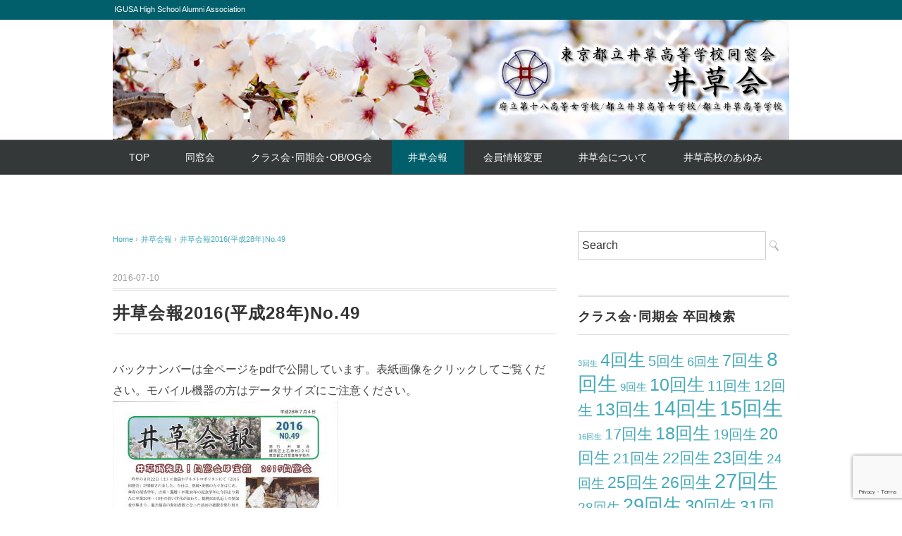

--- FILE ---
content_type: text/html; charset=UTF-8
request_url: https://igusakai.org/2016/07/10/431/
body_size: 61742
content:
<!DOCTYPE html>
<html lang="ja">
<head>
<meta charset="UTF-8" />
<meta name="viewport" content="width=device-width, initial-scale=1.0">
<link rel="stylesheet" href="https://igusakai.org/wp/wp-content/themes/whitestudio/responsive.css" type="text/css" media="screen, print" />
<link rel="stylesheet" href="https://igusakai.org/wp/wp-content/themes/whitestudio/style.css" type="text/css" media="screen, print" />
<link rel="alternate" type="application/atom+xml" title="井草会－東京都立井草高校同窓会 Atom Feed" href="https://igusakai.org/feed/atom/" />
<link rel="alternate" type="application/rss+xml" title="井草会－東京都立井草高校同窓会 RSS Feed" href="https://igusakai.org/feed/" />
<!--[if lt IE 9]>
<script src="https://igusakai.org/wp/wp-content/themes/whitestudio/jquery/html5.js" type="text/javascript"></script>
<![endif]-->
<title>井草会報2016(平成28年)No.49 &#8211; 井草会－東京都立井草高校同窓会</title>
<meta name='robots' content='max-image-preview:large' />
	<style>img:is([sizes="auto" i], [sizes^="auto," i]) { contain-intrinsic-size: 3000px 1500px }</style>
	<link rel='dns-prefetch' href='//ajax.googleapis.com' />
<link rel='dns-prefetch' href='//stats.wp.com' />
<link rel='dns-prefetch' href='//maxcdn.bootstrapcdn.com' />
<link rel='dns-prefetch' href='//v0.wordpress.com' />
<link rel='dns-prefetch' href='//c0.wp.com' />
<link rel='dns-prefetch' href='//i0.wp.com' />
<link rel="alternate" type="application/rss+xml" title="井草会－東京都立井草高校同窓会 &raquo; フィード" href="https://igusakai.org/feed/" />
<link rel="alternate" type="application/rss+xml" title="井草会－東京都立井草高校同窓会 &raquo; コメントフィード" href="https://igusakai.org/comments/feed/" />
<script type="text/javascript">
/* <![CDATA[ */
window._wpemojiSettings = {"baseUrl":"https:\/\/s.w.org\/images\/core\/emoji\/16.0.1\/72x72\/","ext":".png","svgUrl":"https:\/\/s.w.org\/images\/core\/emoji\/16.0.1\/svg\/","svgExt":".svg","source":{"concatemoji":"https:\/\/igusakai.org\/wp\/wp-includes\/js\/wp-emoji-release.min.js?ver=6.8.3"}};
/*! This file is auto-generated */
!function(s,n){var o,i,e;function c(e){try{var t={supportTests:e,timestamp:(new Date).valueOf()};sessionStorage.setItem(o,JSON.stringify(t))}catch(e){}}function p(e,t,n){e.clearRect(0,0,e.canvas.width,e.canvas.height),e.fillText(t,0,0);var t=new Uint32Array(e.getImageData(0,0,e.canvas.width,e.canvas.height).data),a=(e.clearRect(0,0,e.canvas.width,e.canvas.height),e.fillText(n,0,0),new Uint32Array(e.getImageData(0,0,e.canvas.width,e.canvas.height).data));return t.every(function(e,t){return e===a[t]})}function u(e,t){e.clearRect(0,0,e.canvas.width,e.canvas.height),e.fillText(t,0,0);for(var n=e.getImageData(16,16,1,1),a=0;a<n.data.length;a++)if(0!==n.data[a])return!1;return!0}function f(e,t,n,a){switch(t){case"flag":return n(e,"\ud83c\udff3\ufe0f\u200d\u26a7\ufe0f","\ud83c\udff3\ufe0f\u200b\u26a7\ufe0f")?!1:!n(e,"\ud83c\udde8\ud83c\uddf6","\ud83c\udde8\u200b\ud83c\uddf6")&&!n(e,"\ud83c\udff4\udb40\udc67\udb40\udc62\udb40\udc65\udb40\udc6e\udb40\udc67\udb40\udc7f","\ud83c\udff4\u200b\udb40\udc67\u200b\udb40\udc62\u200b\udb40\udc65\u200b\udb40\udc6e\u200b\udb40\udc67\u200b\udb40\udc7f");case"emoji":return!a(e,"\ud83e\udedf")}return!1}function g(e,t,n,a){var r="undefined"!=typeof WorkerGlobalScope&&self instanceof WorkerGlobalScope?new OffscreenCanvas(300,150):s.createElement("canvas"),o=r.getContext("2d",{willReadFrequently:!0}),i=(o.textBaseline="top",o.font="600 32px Arial",{});return e.forEach(function(e){i[e]=t(o,e,n,a)}),i}function t(e){var t=s.createElement("script");t.src=e,t.defer=!0,s.head.appendChild(t)}"undefined"!=typeof Promise&&(o="wpEmojiSettingsSupports",i=["flag","emoji"],n.supports={everything:!0,everythingExceptFlag:!0},e=new Promise(function(e){s.addEventListener("DOMContentLoaded",e,{once:!0})}),new Promise(function(t){var n=function(){try{var e=JSON.parse(sessionStorage.getItem(o));if("object"==typeof e&&"number"==typeof e.timestamp&&(new Date).valueOf()<e.timestamp+604800&&"object"==typeof e.supportTests)return e.supportTests}catch(e){}return null}();if(!n){if("undefined"!=typeof Worker&&"undefined"!=typeof OffscreenCanvas&&"undefined"!=typeof URL&&URL.createObjectURL&&"undefined"!=typeof Blob)try{var e="postMessage("+g.toString()+"("+[JSON.stringify(i),f.toString(),p.toString(),u.toString()].join(",")+"));",a=new Blob([e],{type:"text/javascript"}),r=new Worker(URL.createObjectURL(a),{name:"wpTestEmojiSupports"});return void(r.onmessage=function(e){c(n=e.data),r.terminate(),t(n)})}catch(e){}c(n=g(i,f,p,u))}t(n)}).then(function(e){for(var t in e)n.supports[t]=e[t],n.supports.everything=n.supports.everything&&n.supports[t],"flag"!==t&&(n.supports.everythingExceptFlag=n.supports.everythingExceptFlag&&n.supports[t]);n.supports.everythingExceptFlag=n.supports.everythingExceptFlag&&!n.supports.flag,n.DOMReady=!1,n.readyCallback=function(){n.DOMReady=!0}}).then(function(){return e}).then(function(){var e;n.supports.everything||(n.readyCallback(),(e=n.source||{}).concatemoji?t(e.concatemoji):e.wpemoji&&e.twemoji&&(t(e.twemoji),t(e.wpemoji)))}))}((window,document),window._wpemojiSettings);
/* ]]> */
</script>
<style id='wp-emoji-styles-inline-css' type='text/css'>

	img.wp-smiley, img.emoji {
		display: inline !important;
		border: none !important;
		box-shadow: none !important;
		height: 1em !important;
		width: 1em !important;
		margin: 0 0.07em !important;
		vertical-align: -0.1em !important;
		background: none !important;
		padding: 0 !important;
	}
</style>
<link rel='stylesheet' id='wp-block-library-css' href='https://c0.wp.com/c/6.8.3/wp-includes/css/dist/block-library/style.min.css' type='text/css' media='all' />
<style id='classic-theme-styles-inline-css' type='text/css'>
/*! This file is auto-generated */
.wp-block-button__link{color:#fff;background-color:#32373c;border-radius:9999px;box-shadow:none;text-decoration:none;padding:calc(.667em + 2px) calc(1.333em + 2px);font-size:1.125em}.wp-block-file__button{background:#32373c;color:#fff;text-decoration:none}
</style>
<link rel='stylesheet' id='mediaelement-css' href='https://c0.wp.com/c/6.8.3/wp-includes/js/mediaelement/mediaelementplayer-legacy.min.css' type='text/css' media='all' />
<link rel='stylesheet' id='wp-mediaelement-css' href='https://c0.wp.com/c/6.8.3/wp-includes/js/mediaelement/wp-mediaelement.min.css' type='text/css' media='all' />
<style id='jetpack-sharing-buttons-style-inline-css' type='text/css'>
.jetpack-sharing-buttons__services-list{display:flex;flex-direction:row;flex-wrap:wrap;gap:0;list-style-type:none;margin:5px;padding:0}.jetpack-sharing-buttons__services-list.has-small-icon-size{font-size:12px}.jetpack-sharing-buttons__services-list.has-normal-icon-size{font-size:16px}.jetpack-sharing-buttons__services-list.has-large-icon-size{font-size:24px}.jetpack-sharing-buttons__services-list.has-huge-icon-size{font-size:36px}@media print{.jetpack-sharing-buttons__services-list{display:none!important}}.editor-styles-wrapper .wp-block-jetpack-sharing-buttons{gap:0;padding-inline-start:0}ul.jetpack-sharing-buttons__services-list.has-background{padding:1.25em 2.375em}
</style>
<style id='global-styles-inline-css' type='text/css'>
:root{--wp--preset--aspect-ratio--square: 1;--wp--preset--aspect-ratio--4-3: 4/3;--wp--preset--aspect-ratio--3-4: 3/4;--wp--preset--aspect-ratio--3-2: 3/2;--wp--preset--aspect-ratio--2-3: 2/3;--wp--preset--aspect-ratio--16-9: 16/9;--wp--preset--aspect-ratio--9-16: 9/16;--wp--preset--color--black: #000000;--wp--preset--color--cyan-bluish-gray: #abb8c3;--wp--preset--color--white: #ffffff;--wp--preset--color--pale-pink: #f78da7;--wp--preset--color--vivid-red: #cf2e2e;--wp--preset--color--luminous-vivid-orange: #ff6900;--wp--preset--color--luminous-vivid-amber: #fcb900;--wp--preset--color--light-green-cyan: #7bdcb5;--wp--preset--color--vivid-green-cyan: #00d084;--wp--preset--color--pale-cyan-blue: #8ed1fc;--wp--preset--color--vivid-cyan-blue: #0693e3;--wp--preset--color--vivid-purple: #9b51e0;--wp--preset--gradient--vivid-cyan-blue-to-vivid-purple: linear-gradient(135deg,rgba(6,147,227,1) 0%,rgb(155,81,224) 100%);--wp--preset--gradient--light-green-cyan-to-vivid-green-cyan: linear-gradient(135deg,rgb(122,220,180) 0%,rgb(0,208,130) 100%);--wp--preset--gradient--luminous-vivid-amber-to-luminous-vivid-orange: linear-gradient(135deg,rgba(252,185,0,1) 0%,rgba(255,105,0,1) 100%);--wp--preset--gradient--luminous-vivid-orange-to-vivid-red: linear-gradient(135deg,rgba(255,105,0,1) 0%,rgb(207,46,46) 100%);--wp--preset--gradient--very-light-gray-to-cyan-bluish-gray: linear-gradient(135deg,rgb(238,238,238) 0%,rgb(169,184,195) 100%);--wp--preset--gradient--cool-to-warm-spectrum: linear-gradient(135deg,rgb(74,234,220) 0%,rgb(151,120,209) 20%,rgb(207,42,186) 40%,rgb(238,44,130) 60%,rgb(251,105,98) 80%,rgb(254,248,76) 100%);--wp--preset--gradient--blush-light-purple: linear-gradient(135deg,rgb(255,206,236) 0%,rgb(152,150,240) 100%);--wp--preset--gradient--blush-bordeaux: linear-gradient(135deg,rgb(254,205,165) 0%,rgb(254,45,45) 50%,rgb(107,0,62) 100%);--wp--preset--gradient--luminous-dusk: linear-gradient(135deg,rgb(255,203,112) 0%,rgb(199,81,192) 50%,rgb(65,88,208) 100%);--wp--preset--gradient--pale-ocean: linear-gradient(135deg,rgb(255,245,203) 0%,rgb(182,227,212) 50%,rgb(51,167,181) 100%);--wp--preset--gradient--electric-grass: linear-gradient(135deg,rgb(202,248,128) 0%,rgb(113,206,126) 100%);--wp--preset--gradient--midnight: linear-gradient(135deg,rgb(2,3,129) 0%,rgb(40,116,252) 100%);--wp--preset--font-size--small: 13px;--wp--preset--font-size--medium: 20px;--wp--preset--font-size--large: 36px;--wp--preset--font-size--x-large: 42px;--wp--preset--spacing--20: 0.44rem;--wp--preset--spacing--30: 0.67rem;--wp--preset--spacing--40: 1rem;--wp--preset--spacing--50: 1.5rem;--wp--preset--spacing--60: 2.25rem;--wp--preset--spacing--70: 3.38rem;--wp--preset--spacing--80: 5.06rem;--wp--preset--shadow--natural: 6px 6px 9px rgba(0, 0, 0, 0.2);--wp--preset--shadow--deep: 12px 12px 50px rgba(0, 0, 0, 0.4);--wp--preset--shadow--sharp: 6px 6px 0px rgba(0, 0, 0, 0.2);--wp--preset--shadow--outlined: 6px 6px 0px -3px rgba(255, 255, 255, 1), 6px 6px rgba(0, 0, 0, 1);--wp--preset--shadow--crisp: 6px 6px 0px rgba(0, 0, 0, 1);}:where(.is-layout-flex){gap: 0.5em;}:where(.is-layout-grid){gap: 0.5em;}body .is-layout-flex{display: flex;}.is-layout-flex{flex-wrap: wrap;align-items: center;}.is-layout-flex > :is(*, div){margin: 0;}body .is-layout-grid{display: grid;}.is-layout-grid > :is(*, div){margin: 0;}:where(.wp-block-columns.is-layout-flex){gap: 2em;}:where(.wp-block-columns.is-layout-grid){gap: 2em;}:where(.wp-block-post-template.is-layout-flex){gap: 1.25em;}:where(.wp-block-post-template.is-layout-grid){gap: 1.25em;}.has-black-color{color: var(--wp--preset--color--black) !important;}.has-cyan-bluish-gray-color{color: var(--wp--preset--color--cyan-bluish-gray) !important;}.has-white-color{color: var(--wp--preset--color--white) !important;}.has-pale-pink-color{color: var(--wp--preset--color--pale-pink) !important;}.has-vivid-red-color{color: var(--wp--preset--color--vivid-red) !important;}.has-luminous-vivid-orange-color{color: var(--wp--preset--color--luminous-vivid-orange) !important;}.has-luminous-vivid-amber-color{color: var(--wp--preset--color--luminous-vivid-amber) !important;}.has-light-green-cyan-color{color: var(--wp--preset--color--light-green-cyan) !important;}.has-vivid-green-cyan-color{color: var(--wp--preset--color--vivid-green-cyan) !important;}.has-pale-cyan-blue-color{color: var(--wp--preset--color--pale-cyan-blue) !important;}.has-vivid-cyan-blue-color{color: var(--wp--preset--color--vivid-cyan-blue) !important;}.has-vivid-purple-color{color: var(--wp--preset--color--vivid-purple) !important;}.has-black-background-color{background-color: var(--wp--preset--color--black) !important;}.has-cyan-bluish-gray-background-color{background-color: var(--wp--preset--color--cyan-bluish-gray) !important;}.has-white-background-color{background-color: var(--wp--preset--color--white) !important;}.has-pale-pink-background-color{background-color: var(--wp--preset--color--pale-pink) !important;}.has-vivid-red-background-color{background-color: var(--wp--preset--color--vivid-red) !important;}.has-luminous-vivid-orange-background-color{background-color: var(--wp--preset--color--luminous-vivid-orange) !important;}.has-luminous-vivid-amber-background-color{background-color: var(--wp--preset--color--luminous-vivid-amber) !important;}.has-light-green-cyan-background-color{background-color: var(--wp--preset--color--light-green-cyan) !important;}.has-vivid-green-cyan-background-color{background-color: var(--wp--preset--color--vivid-green-cyan) !important;}.has-pale-cyan-blue-background-color{background-color: var(--wp--preset--color--pale-cyan-blue) !important;}.has-vivid-cyan-blue-background-color{background-color: var(--wp--preset--color--vivid-cyan-blue) !important;}.has-vivid-purple-background-color{background-color: var(--wp--preset--color--vivid-purple) !important;}.has-black-border-color{border-color: var(--wp--preset--color--black) !important;}.has-cyan-bluish-gray-border-color{border-color: var(--wp--preset--color--cyan-bluish-gray) !important;}.has-white-border-color{border-color: var(--wp--preset--color--white) !important;}.has-pale-pink-border-color{border-color: var(--wp--preset--color--pale-pink) !important;}.has-vivid-red-border-color{border-color: var(--wp--preset--color--vivid-red) !important;}.has-luminous-vivid-orange-border-color{border-color: var(--wp--preset--color--luminous-vivid-orange) !important;}.has-luminous-vivid-amber-border-color{border-color: var(--wp--preset--color--luminous-vivid-amber) !important;}.has-light-green-cyan-border-color{border-color: var(--wp--preset--color--light-green-cyan) !important;}.has-vivid-green-cyan-border-color{border-color: var(--wp--preset--color--vivid-green-cyan) !important;}.has-pale-cyan-blue-border-color{border-color: var(--wp--preset--color--pale-cyan-blue) !important;}.has-vivid-cyan-blue-border-color{border-color: var(--wp--preset--color--vivid-cyan-blue) !important;}.has-vivid-purple-border-color{border-color: var(--wp--preset--color--vivid-purple) !important;}.has-vivid-cyan-blue-to-vivid-purple-gradient-background{background: var(--wp--preset--gradient--vivid-cyan-blue-to-vivid-purple) !important;}.has-light-green-cyan-to-vivid-green-cyan-gradient-background{background: var(--wp--preset--gradient--light-green-cyan-to-vivid-green-cyan) !important;}.has-luminous-vivid-amber-to-luminous-vivid-orange-gradient-background{background: var(--wp--preset--gradient--luminous-vivid-amber-to-luminous-vivid-orange) !important;}.has-luminous-vivid-orange-to-vivid-red-gradient-background{background: var(--wp--preset--gradient--luminous-vivid-orange-to-vivid-red) !important;}.has-very-light-gray-to-cyan-bluish-gray-gradient-background{background: var(--wp--preset--gradient--very-light-gray-to-cyan-bluish-gray) !important;}.has-cool-to-warm-spectrum-gradient-background{background: var(--wp--preset--gradient--cool-to-warm-spectrum) !important;}.has-blush-light-purple-gradient-background{background: var(--wp--preset--gradient--blush-light-purple) !important;}.has-blush-bordeaux-gradient-background{background: var(--wp--preset--gradient--blush-bordeaux) !important;}.has-luminous-dusk-gradient-background{background: var(--wp--preset--gradient--luminous-dusk) !important;}.has-pale-ocean-gradient-background{background: var(--wp--preset--gradient--pale-ocean) !important;}.has-electric-grass-gradient-background{background: var(--wp--preset--gradient--electric-grass) !important;}.has-midnight-gradient-background{background: var(--wp--preset--gradient--midnight) !important;}.has-small-font-size{font-size: var(--wp--preset--font-size--small) !important;}.has-medium-font-size{font-size: var(--wp--preset--font-size--medium) !important;}.has-large-font-size{font-size: var(--wp--preset--font-size--large) !important;}.has-x-large-font-size{font-size: var(--wp--preset--font-size--x-large) !important;}
:where(.wp-block-post-template.is-layout-flex){gap: 1.25em;}:where(.wp-block-post-template.is-layout-grid){gap: 1.25em;}
:where(.wp-block-columns.is-layout-flex){gap: 2em;}:where(.wp-block-columns.is-layout-grid){gap: 2em;}
:root :where(.wp-block-pullquote){font-size: 1.5em;line-height: 1.6;}
</style>
<link rel='stylesheet' id='contact-form-7-css' href='https://igusakai.org/wp/wp-content/plugins/contact-form-7/includes/css/styles.css?ver=5.8' type='text/css' media='all' />
<link rel='stylesheet' id='usp_style-css' href='https://igusakai.org/wp/wp-content/plugins/user-submitted-posts/resources/usp.css?ver=20230914' type='text/css' media='all' />
<link rel='stylesheet' id='cff-css' href='https://igusakai.org/wp/wp-content/plugins/custom-facebook-feed/assets/css/cff-style.css?ver=2.19.1' type='text/css' media='all' />
<link rel='stylesheet' id='sb-font-awesome-css' href='https://maxcdn.bootstrapcdn.com/font-awesome/4.7.0/css/font-awesome.min.css?ver=6.8.3' type='text/css' media='all' />
<link rel='stylesheet' id='fancybox-css' href='https://igusakai.org/wp/wp-content/plugins/easy-fancybox/css/jquery.fancybox.min.css?ver=1.3.24' type='text/css' media='screen' />
<link rel='stylesheet' id='social-logos-css' href='https://c0.wp.com/p/jetpack/13.6.1/_inc/social-logos/social-logos.min.css' type='text/css' media='all' />
<link rel='stylesheet' id='jetpack_css-css' href='https://c0.wp.com/p/jetpack/13.6.1/css/jetpack.css' type='text/css' media='all' />
<!--n2css--><script type="text/javascript" src="//ajax.googleapis.com/ajax/libs/jquery/1.7.1/jquery.min.js?ver=1.7.1" id="jquery-js"></script>
<script type="text/javascript" src="https://igusakai.org/wp/wp-content/plugins/user-submitted-posts/resources/jquery.cookie.js?ver=20230914" id="usp_cookie-js"></script>
<script type="text/javascript" src="https://igusakai.org/wp/wp-content/plugins/user-submitted-posts/resources/jquery.parsley.min.js?ver=20230914" id="usp_parsley-js"></script>
<script type="text/javascript" id="usp_core-js-before">
/* <![CDATA[ */
var usp_custom_field = "usp_custom_field"; var usp_custom_field_2 = ""; var usp_custom_checkbox = "usp_custom_checkbox"; var usp_case_sensitivity = "false"; var usp_challenge_response = "7"; var usp_min_images = 0; var usp_max_images = 1; var usp_parsley_error = "\u4e0d\u6b63\u78ba\u306a\u5fdc\u7b54\u3002"; var usp_multiple_cats = 0; var usp_existing_tags = 0; var usp_recaptcha_disp = "hide"; var usp_recaptcha_vers = "2"; var usp_recaptcha_key = "6Ld07qAUAAAAAGAgdqAv_qlYVfo-DH9hmKXz9L-k"; 
/* ]]> */
</script>
<script type="text/javascript" src="https://igusakai.org/wp/wp-content/plugins/user-submitted-posts/resources/jquery.usp.core.js?ver=20230914" id="usp_core-js"></script>
<link rel="https://api.w.org/" href="https://igusakai.org/wp-json/" /><link rel="alternate" title="JSON" type="application/json" href="https://igusakai.org/wp-json/wp/v2/posts/431" /><link rel='shortlink' href='https://wp.me/paVgBf-6X' />
<link rel="alternate" title="oEmbed (JSON)" type="application/json+oembed" href="https://igusakai.org/wp-json/oembed/1.0/embed?url=https%3A%2F%2Figusakai.org%2F2016%2F07%2F10%2F431%2F" />
<link rel="alternate" title="oEmbed (XML)" type="text/xml+oembed" href="https://igusakai.org/wp-json/oembed/1.0/embed?url=https%3A%2F%2Figusakai.org%2F2016%2F07%2F10%2F431%2F&#038;format=xml" />
	<style>img#wpstats{display:none}</style>
		<link rel="icon" href="https://i0.wp.com/igusakai.org/wp/wp-content/uploads/2019/03/cropped-top_igusakai_w480.jpg?fit=32%2C32&#038;ssl=1" sizes="32x32" />
<link rel="icon" href="https://i0.wp.com/igusakai.org/wp/wp-content/uploads/2019/03/cropped-top_igusakai_w480.jpg?fit=192%2C192&#038;ssl=1" sizes="192x192" />
<link rel="apple-touch-icon" href="https://i0.wp.com/igusakai.org/wp/wp-content/uploads/2019/03/cropped-top_igusakai_w480.jpg?fit=180%2C180&#038;ssl=1" />
<meta name="msapplication-TileImage" content="https://i0.wp.com/igusakai.org/wp/wp-content/uploads/2019/03/cropped-top_igusakai_w480.jpg?fit=270%2C270&#038;ssl=1" />
<style type="text/css" id="wp-custom-css">/*フォーム投稿画像最大化*/
.img_post_thum{
	width: 100%;
}
/*フォーム投稿画像最大化*/</style><!-- ## NXS/OG ## --><!-- ## NXSOGTAGS ## --><!-- ## NXS/OG ## -->
<script type="text/javascript">
$(document).ready(function(){
   $(document).ready(
      function(){
      $(".single a img").hover(function(){
      $(this).fadeTo(200, 0.8);
      },function(){
      $(this).fadeTo(300, 1.0);
      });
   });
   $(".menu-toggle").toggle(
      function(){
      $(this).attr('src', 'https://igusakai.org/wp/wp-content/themes/whitestudio/images/toggle-off.png');
      $("#nav").slideToggle();
      return false;
      },
      function(){
      $(this).attr('src', 'https://igusakai.org/wp/wp-content/themes/whitestudio/images/toggle-on.gif');
      $("#nav").slideToggle();
      return false;
      }
   );
});
</script>
<style type="text/css">
.header-inner{
	background-image: url(https://igusakai.org/wp/wp-content/uploads/2019/05/top_headerw960_005.jpg);
}
</style><!-- header画像差し替え用 -->
</head>

<body class="wp-singular post-template-default single single-post postid-431 single-format-standard wp-theme-whitestudio">

<div class="toggle">
<a href="#"><img src="https://igusakai.org/wp/wp-content/themes/whitestudio/images/toggle-on.gif" alt="toggle" class="menu-toggle" /></a>
</div>

<!-- ヘッダーテキスト -->
<div class="header-text mobile-display-none">
<div class="header-text-inner">IGUSA High School Alumni Association</div>
</div>
<!-- / ヘッダーテキスト -->

<!-- ヘッダー -->
<header id="header">

<!-- ヘッダー中身 -->    
<div class="header-inner">

<!-- ロゴ -->
<!-- トップページ以外 -->
<div class="logo">
<a href="https://igusakai.org" title="井草会－東京都立井草高校同窓会"><img src="/wp/wp-content/uploads/2019/04/igusakai_logo_bgtouyka.png" alt="井草会－東京都立井草高校同窓会" /></a>
</div>
<!-- / ロゴ -->

<!-- お問い合わせ -->
<div class="contact">
<a href="">
<div class="contact-tel"></div>
<div class="contact-address"></div>
</a>
</div>
<!-- / お問い合わせ -->  

</div>    
<!-- / ヘッダー中身 -->    

</header>
<!-- / ヘッダー -->  
<div class="clear"></div>

<!-- トップナビゲーション -->
<nav id="nav" class="main-navigation" role="navigation">
<div class="nav-inner ">
<div class="menu-menu-1-container"><ul id="menu-menu-1" class="nav-menu"><li id="menu-item-501" class="menu-item menu-item-type-custom menu-item-object-custom menu-item-has-children menu-item-501"><a href="/">TOP</a>
<ul class="sub-menu">
	<li id="menu-item-2174" class="menu-item menu-item-type-taxonomy menu-item-object-category menu-item-2174"><a href="https://igusakai.org/category/oshirase/">お知らせ</a></li>
</ul>
</li>
<li id="menu-item-31" class="menu-item menu-item-type-custom menu-item-object-custom menu-item-has-children menu-item-31"><a href="/category/dousoukai/">同窓会</a>
<ul class="sub-menu">
	<li id="menu-item-2456" class="menu-item menu-item-type-custom menu-item-object-custom menu-item-has-children menu-item-2456"><a href="https://igusakai.org/2019/09/28/2442/">2019年同窓会</a>
	<ul class="sub-menu">
		<li id="menu-item-39" class="menu-item menu-item-type-custom menu-item-object-custom menu-item-39"><a href="/2019/04/01/419/">2019年同窓会告知</a></li>
	</ul>
</li>
	<li id="menu-item-1535" class="menu-item menu-item-type-custom menu-item-object-custom menu-item-1535"><a href="/2017/08/19/406/">2017年同窓会</a></li>
	<li id="menu-item-1536" class="menu-item menu-item-type-custom menu-item-object-custom menu-item-1536"><a href="/2015/08/22/408/">2015年同窓会</a></li>
	<li id="menu-item-1537" class="menu-item menu-item-type-custom menu-item-object-custom menu-item-1537"><a href="/2013/08/24/410/">2013年同窓会</a></li>
	<li id="menu-item-1538" class="menu-item menu-item-type-custom menu-item-object-custom menu-item-1538"><a href="/2011/08/27/412/">2011年同窓会</a></li>
	<li id="menu-item-1539" class="menu-item menu-item-type-custom menu-item-object-custom menu-item-1539"><a href="/2009/08/20/414/">2009年同窓会</a></li>
	<li id="menu-item-1540" class="menu-item menu-item-type-custom menu-item-object-custom menu-item-1540"><a href="/2007/08/25/416/">2007年同窓会</a></li>
</ul>
</li>
<li id="menu-item-32" class="menu-item menu-item-type-custom menu-item-object-custom menu-item-has-children menu-item-32"><a href="/category/classobog/">クラス会･同期会･OB/OG会</a>
<ul class="sub-menu">
	<li id="menu-item-75" class="menu-item menu-item-type-custom menu-item-object-custom menu-item-75"><a href="/category/classobog/classkai/">クラス会</a></li>
	<li id="menu-item-76" class="menu-item menu-item-type-custom menu-item-object-custom menu-item-76"><a href="/category/classobog/douki/">同期会</a></li>
	<li id="menu-item-77" class="menu-item menu-item-type-custom menu-item-object-custom menu-item-77"><a href="/category/classobog/obog/">OB/OG会</a></li>
	<li id="menu-item-3417" class="menu-item menu-item-type-taxonomy menu-item-object-category menu-item-3417"><a href="https://igusakai.org/category/classobog/ob-og%e3%82%b3%e3%83%a9%e3%83%a0/">OB/OGコラム</a></li>
	<li id="menu-item-2178" class="menu-item menu-item-type-post_type menu-item-object-page menu-item-2178"><a href="https://igusakai.org/toukou/">告知・報告の投稿</a></li>
	<li id="menu-item-88" class="menu-item menu-item-type-custom menu-item-object-custom menu-item-88"><a href="/enjokin/">援助金制度</a></li>
</ul>
</li>
<li id="menu-item-33" class="menu-item menu-item-type-custom menu-item-object-custom current-menu-ancestor current-menu-parent menu-item-has-children menu-item-33"><a href="/category/kaihou/">井草会報</a>
<ul class="sub-menu">
	<li id="menu-item-1559" class="menu-item menu-item-type-custom menu-item-object-custom menu-item-1559"><a href="https://igusakai.org/2025/07/04/4033/">井草会報2025 No.58 最新号</a></li>
	<li id="menu-item-3741" class="menu-item menu-item-type-post_type menu-item-object-post menu-item-3741"><a href="https://igusakai.org/2024/07/03/3736/">井草会報2024 No.57</a></li>
	<li id="menu-item-3425" class="menu-item menu-item-type-post_type menu-item-object-post menu-item-3425"><a href="https://igusakai.org/2023/07/07/3421/">井草会報2023 No.56</a></li>
	<li id="menu-item-3197" class="menu-item menu-item-type-post_type menu-item-object-post menu-item-3197"><a href="https://igusakai.org/2022/07/07/3086/">井草会報2022 No.55</a></li>
	<li id="menu-item-3008" class="menu-item menu-item-type-post_type menu-item-object-post menu-item-3008"><a href="https://igusakai.org/2021/07/07/3002/">井草会報2021 No.54</a></li>
	<li id="menu-item-2778" class="menu-item menu-item-type-post_type menu-item-object-post menu-item-2778"><a href="https://igusakai.org/2020/07/06/2774/">井草会報2020 No.53</a></li>
	<li id="menu-item-1565" class="menu-item menu-item-type-custom menu-item-object-custom menu-item-1565"><a href="https://igusakai.org/2019/07/08/2311/">井草会報2019 No.52</a></li>
	<li id="menu-item-78" class="menu-item menu-item-type-custom menu-item-object-custom menu-item-78"><a href="/2018/07/10/427/">井草会報2018 No.51</a></li>
	<li id="menu-item-1557" class="menu-item menu-item-type-custom menu-item-object-custom menu-item-1557"><a href="/2017/07/10/429/">井草会報2017 No.50</a></li>
	<li id="menu-item-1558" class="menu-item menu-item-type-custom menu-item-object-custom current-menu-item menu-item-1558"><a href="/2016/07/10/431/" aria-current="page">井草会報2016 No.49</a></li>
	<li id="menu-item-1566" class="menu-item menu-item-type-custom menu-item-object-custom menu-item-1566"><a href="/category/kaihou/page/2/">井草会報2015以前</a></li>
</ul>
</li>
<li id="menu-item-34" class="menu-item menu-item-type-custom menu-item-object-custom menu-item-34"><a href="/change/">会員情報変更</a></li>
<li id="menu-item-36" class="menu-item menu-item-type-custom menu-item-object-custom menu-item-has-children menu-item-36"><a href="/igusakai">井草会について</a>
<ul class="sub-menu">
	<li id="menu-item-80" class="menu-item menu-item-type-custom menu-item-object-custom menu-item-80"><a href="/message">会長挨拶</a></li>
	<li id="menu-item-81" class="menu-item menu-item-type-custom menu-item-object-custom menu-item-has-children menu-item-81"><a href="/iinkai">委員会</a>
	<ul class="sub-menu">
		<li id="menu-item-3674" class="menu-item menu-item-type-post_type menu-item-object-page menu-item-3674"><a href="https://igusakai.org/iinkai2023/">2023年度活動計画</a></li>
		<li id="menu-item-3398" class="menu-item menu-item-type-post_type menu-item-object-page menu-item-3398"><a href="https://igusakai.org/iinkai2022/">2022年度活動計画</a></li>
		<li id="menu-item-3051" class="menu-item menu-item-type-post_type menu-item-object-page menu-item-3051"><a href="https://igusakai.org/iinkai2021/">2021年度活動計画</a></li>
		<li id="menu-item-2988" class="menu-item menu-item-type-post_type menu-item-object-page menu-item-2988"><a href="https://igusakai.org/iinkai2020/">2020年度活動計画</a></li>
		<li id="menu-item-2761" class="menu-item menu-item-type-post_type menu-item-object-page menu-item-2761"><a href="https://igusakai.org/iinkai2019/">2019年度活動計画</a></li>
		<li id="menu-item-2711" class="menu-item menu-item-type-post_type menu-item-object-page menu-item-2711"><a href="https://igusakai.org/iinkai2018/">2018年度活動計画</a></li>
	</ul>
</li>
	<li id="menu-item-82" class="menu-item menu-item-type-custom menu-item-object-custom menu-item-82"><a href="/kaihi/">年会費</a></li>
	<li id="menu-item-500" class="menu-item menu-item-type-post_type menu-item-object-page menu-item-privacy-policy menu-item-500"><a rel="privacy-policy" href="https://igusakai.org/privacy/">個人情報について</a></li>
	<li id="menu-item-1748" class="menu-item menu-item-type-post_type menu-item-object-page menu-item-1748"><a href="https://igusakai.org/faq/">FAQ（よくある質問と回答）</a></li>
	<li id="menu-item-2895" class="menu-item menu-item-type-post_type menu-item-object-page menu-item-2895"><a href="https://igusakai.org/contact/">井草会への連絡</a></li>
</ul>
</li>
<li id="menu-item-84" class="menu-item menu-item-type-custom menu-item-object-custom menu-item-has-children menu-item-84"><a href="/history">井草高校のあゆみ</a>
<ul class="sub-menu">
	<li id="menu-item-86" class="menu-item menu-item-type-custom menu-item-object-custom menu-item-86"><a href="/kouka">井草高校校歌</a></li>
</ul>
</li>
</ul></div></div>
</nav>
<!-- / トップナビゲーション -->
<div class="clear"></div>


<!-- トップページヘッダー画像 -->
<!-- トップページ以外 -->
<!-- / トップページヘッダー画像 -->
<!-- 全体warapper -->
<div class="wrapper">

<!-- メインwrap -->
<div id="main">

<!-- コンテンツブロック -->
<div class="row">

<!-- 本文エリア -->
<div class="twothird">

<!-- ポスト -->
<article id="post-431" class="post-431 post type-post status-publish format-standard has-post-thumbnail hentry category-kaihou">

<!-- 投稿ループ -->

<!-- パンくずリスト -->
<div class="breadcrumb">
<div itemscope itemtype="//data-vocabulary.org/Breadcrumb">
<a href="https://igusakai.org" itemprop="url">
<span itemprop="title">Home</span> </a> &rsaquo;</div>
<div itemscope itemtype="//data-vocabulary.org/Breadcrumb">
<a href="https://igusakai.org/category/kaihou/" itemprop="url">
<span itemprop="title">井草会報</span></a> &rsaquo;</div>
<div itemscope itemtype="//data-vocabulary.org/Breadcrumb">
<span itemprop="title"><a href="https://igusakai.org/2016/07/10/431/" itemprop="url">井草会報2016(平成28年)No.49</a></span></div>
</div>
<!-- / パンくずリスト -->


<div class="pagedate">2016-07-10</div>
<h1 class="blog-title">井草会報2016(平成28年)No.49</h1>

<div class="single-contents">
<p>バックナンバーは全ページをpdfで公開しています。表紙画像をクリックしてご覧ください。モバイル機器の方はデータサイズにご注意ください。<br />
<a href="/wp/wp-content/uploads/2019/04/Kaiho 049 H280704(2016).pdf" rel="noopener noreferrer" target="_blank"><img decoding="async" src="/wp/wp-content/uploads/2019/04/Kaiho201611.jpg" alt="2016年井草会報"><br />
［PDF形式/26.6MB］</a></p>
<p>・2015同窓会報告・校章由来<br />
・新会長・新校長先生の挨拶<br />
・同期会・クラス会・OB/OG会報告<br />
・OB/OGインタビュー<br />
・恩師からの便り<br />
・キャンパスニュース<br />
・フレッシュ卒業生の紹介<br />
・広報委員会委員長インタビュー記<br />
・クラブ活動めぐり<br />
・アンケートの結果の報告<br />
・幹事総会報告・予算決算<br />
・井草会掲示板</p>
<p>皆様のお手元に同窓会誌「井草会報」は届いていますか？もし届いていないようでしたら、井草会<a href="/change/?radio-what=会員情報変更">会員情報変更</a>にてご連絡下さい。井草会報は会員の皆さまの会費で発行しています。<a href="/kaihi/">会費</a>納入をお願いします。</p>
<div class="sharedaddy sd-sharing-enabled"><div class="robots-nocontent sd-block sd-social sd-social-icon sd-sharing"><h3 class="sd-title">共有:</h3><div class="sd-content"><ul><li class="share-twitter"><a rel="nofollow noopener noreferrer" data-shared="sharing-twitter-431" class="share-twitter sd-button share-icon no-text" href="https://igusakai.org/2016/07/10/431/?share=twitter" target="_blank" title="クリックして Twitter で共有" ><span></span><span class="sharing-screen-reader-text">クリックして Twitter で共有 (新しいウィンドウで開きます)</span></a></li><li class="share-facebook"><a rel="nofollow noopener noreferrer" data-shared="sharing-facebook-431" class="share-facebook sd-button share-icon no-text" href="https://igusakai.org/2016/07/10/431/?share=facebook" target="_blank" title="Facebook で共有するにはクリックしてください" ><span></span><span class="sharing-screen-reader-text">Facebook で共有するにはクリックしてください (新しいウィンドウで開きます)</span></a></li><li class="share-end"></li></ul></div></div></div></div>

<!-- 投稿が無い場合 -->
<!-- 投稿が無い場合 -->
<!-- / 投稿ループ -->


<!-- ウィジェットエリア（シングルページ記事下） -->
<div class="row">
<div class="singlebox">
</div>
</div>
<!-- / ウィジェットエリア（シングルページ記事下） -->

<!-- タグ -->
<div class="blog-foot"></div>
<!-- / タグ -->

<!-- 関連記事 -->
<div class="similar-head">関連記事</div>
<div class="similar">
<ul>
    <li><table class="similar-text"><tr><th><a href="https://igusakai.org/2014/07/10/435/"><img width="320" height="280" src="https://i0.wp.com/igusakai.org/wp/wp-content/uploads/2019/04/kaihou20141.jpg?resize=320%2C280&amp;ssl=1" class="attachment-420x280 size-420x280 wp-post-image" alt="" decoding="async" loading="lazy" /></a></th>
<td><a href="https://igusakai.org/2014/07/10/435/" title="井草会報2014(平成26年)No.47"> 井草会報2014(平成26年)No.47</a></td></tr></table></li>
<li><table class="similar-text"><tr><th><a href="https://igusakai.org/2012/07/10/440/"><img width="320" height="280" src="https://i0.wp.com/igusakai.org/wp/wp-content/uploads/2019/04/kaihou2012.jpg?resize=320%2C280&amp;ssl=1" class="attachment-420x280 size-420x280 wp-post-image" alt="" decoding="async" loading="lazy" /></a></th>
<td><a href="https://igusakai.org/2012/07/10/440/" title="井草会報2012(平成24年)No.45"> 井草会報2012(平成24年)No.45</a></td></tr></table></li>
<li><table class="similar-text"><tr><th><a href="https://igusakai.org/2011/07/10/442/"><img width="320" height="280" src="https://i0.wp.com/igusakai.org/wp/wp-content/uploads/2019/04/kaihou2011.jpg?resize=320%2C280&amp;ssl=1" class="attachment-420x280 size-420x280 wp-post-image" alt="" decoding="async" loading="lazy" /></a></th>
<td><a href="https://igusakai.org/2011/07/10/442/" title="井草会報2011(平成23年)No.44"> 井草会報2011(平成23年)No.44</a></td></tr></table></li>
<li><table class="similar-text"><tr><th><a href="https://igusakai.org/2001/07/10/462/"><img width="198" height="280" src="https://i0.wp.com/igusakai.org/wp/wp-content/uploads/2019/04/kaihou_backnumber_w198.jpg?resize=198%2C280&amp;ssl=1" class="attachment-420x280 size-420x280 wp-post-image" alt="" decoding="async" loading="lazy" /></a></th>
<td><a href="https://igusakai.org/2001/07/10/462/" title="井草会報バックナンバーNo.1～34"> 井草会報バックナンバーNo.1～34</a></td></tr></table></li>
<li><table class="similar-text"><tr><th><a href="https://igusakai.org/2008/07/10/448/"><img width="300" height="280" src="https://i0.wp.com/igusakai.org/wp/wp-content/uploads/2019/04/kaihou2008.jpg?resize=300%2C280&amp;ssl=1" class="attachment-420x280 size-420x280 wp-post-image" alt="" decoding="async" loading="lazy" /></a></th>
<td><a href="https://igusakai.org/2008/07/10/448/" title="井草会報2008(平成20年)No.41"> 井草会報2008(平成20年)No.41</a></td></tr></table></li>
</ul>
</div>
<!-- / 関連記事 -->


<!-- ページャー -->
<div id="next">
<ul class="block-two">
<li class="next-left"><a href="https://igusakai.org/2015/07/10/433/" rel="prev">井草会報2015(平成27年)No.48</a></li>
<li class="next-right"><a href="https://igusakai.org/2017/07/10/429/" rel="next">井草会報2017(平成29年)No.50</a></li>
</ul>
</div>
<!-- / ページャー -->


<!-- コメントエリア -->


<p>コメントを書くには<a href="https://igusakai.org/wp/wp-login.php?redirect_to=https%3A%2F%2Figusakai.org%2F2016%2F07%2F10%2F431%2F">ログイン</a>が必要です</p>

	<div id="respond" class="comment-respond">
		<h3 id="reply-title" class="comment-reply-title">コメントを残す <small><a rel="nofollow" id="cancel-comment-reply-link" href="/2016/07/10/431/#respond" style="display:none;">コメントをキャンセル</a></small></h3><p class="must-log-in">コメントを投稿するには<a href="https://igusakai.org/wp/wp-login.php?redirect_to=https%3A%2F%2Figusakai.org%2F2016%2F07%2F10%2F431%2F">ログイン</a>してください。</p>	</div><!-- #respond -->
	<!-- / コメントエリア -->



<!-- ウィジェットエリア（シングルページ最下部） -->
<div class="row">
<div class="singlebox">
</div>
</div>
<!-- / ウィジェットエリア（シングルページ最下部） -->

</article>
<!-- / ポスト -->

</div>
<!-- / 本文エリア -->


<!-- サイドエリア -->
<div class="third">

<!-- サイドバー -->
<div class="sidebar">

<!-- ウィジェットエリア（サイドバー新着記事の上） -->
<div class="sidebox">
<div id="search-2" class="widget widget_search"><div class="search">
<form method="get" id="searchform" action="https://igusakai.org">
<fieldset>
<input name="s" type="text" onfocus="if(this.value=='Search') this.value='';" onblur="if(this.value=='') this.value='Search';" value="Search" />
<button type="submit"></button>
</fieldset>
</form>
</div></div><div id="tag_cloud-2" class="widget widget_tag_cloud"><div class="widget-title">クラス会･同期会 卒回検索</div><div class="tagcloud"><a href="https://igusakai.org/tag/3/" class="tag-cloud-link tag-link-57 tag-link-position-1" style="font-size: 8pt;" aria-label="3回生 (2個の項目)">3回生</a>
<a href="https://igusakai.org/tag/4/" class="tag-cloud-link tag-link-46 tag-link-position-2" style="font-size: 18.652173913043pt;" aria-label="4回生 (14個の項目)">4回生</a>
<a href="https://igusakai.org/tag/5/" class="tag-cloud-link tag-link-49 tag-link-position-3" style="font-size: 15.152173913043pt;" aria-label="5回生 (8個の項目)">5回生</a>
<a href="https://igusakai.org/tag/6/" class="tag-cloud-link tag-link-44 tag-link-position-4" style="font-size: 13.630434782609pt;" aria-label="6回生 (6個の項目)">6回生</a>
<a href="https://igusakai.org/tag/7/" class="tag-cloud-link tag-link-39 tag-link-position-5" style="font-size: 17.586956521739pt;" aria-label="7回生 (12個の項目)">7回生</a>
<a href="https://igusakai.org/tag/8/" class="tag-cloud-link tag-link-41 tag-link-position-6" style="font-size: 20.782608695652pt;" aria-label="8回生 (20個の項目)">8回生</a>
<a href="https://igusakai.org/tag/9/" class="tag-cloud-link tag-link-54 tag-link-position-7" style="font-size: 11.347826086957pt;" aria-label="9回生 (4個の項目)">9回生</a>
<a href="https://igusakai.org/tag/10/" class="tag-cloud-link tag-link-23 tag-link-position-8" style="font-size: 18.95652173913pt;" aria-label="10回生 (15個の項目)">10回生</a>
<a href="https://igusakai.org/tag/11/" class="tag-cloud-link tag-link-19 tag-link-position-9" style="font-size: 15.152173913043pt;" aria-label="11回生 (8個の項目)">11回生</a>
<a href="https://igusakai.org/tag/12/" class="tag-cloud-link tag-link-31 tag-link-position-10" style="font-size: 15.913043478261pt;" aria-label="12回生 (9個の項目)">12回生</a>
<a href="https://igusakai.org/tag/13/" class="tag-cloud-link tag-link-28 tag-link-position-11" style="font-size: 18.652173913043pt;" aria-label="13回生 (14個の項目)">13回生</a>
<a href="https://igusakai.org/tag/14/" class="tag-cloud-link tag-link-25 tag-link-position-12" style="font-size: 22pt;" aria-label="14回生 (24個の項目)">14回生</a>
<a href="https://igusakai.org/tag/15/" class="tag-cloud-link tag-link-18 tag-link-position-13" style="font-size: 22pt;" aria-label="15回生 (24個の項目)">15回生</a>
<a href="https://igusakai.org/tag/16/" class="tag-cloud-link tag-link-56 tag-link-position-14" style="font-size: 8pt;" aria-label="16回生 (2個の項目)">16回生</a>
<a href="https://igusakai.org/tag/17/" class="tag-cloud-link tag-link-29 tag-link-position-15" style="font-size: 16.521739130435pt;" aria-label="17回生 (10個の項目)">17回生</a>
<a href="https://igusakai.org/tag/18/" class="tag-cloud-link tag-link-20 tag-link-position-16" style="font-size: 18.652173913043pt;" aria-label="18回生 (14個の項目)">18回生</a>
<a href="https://igusakai.org/tag/19/" class="tag-cloud-link tag-link-27 tag-link-position-17" style="font-size: 15.152173913043pt;" aria-label="19回生 (8個の項目)">19回生</a>
<a href="https://igusakai.org/tag/20/" class="tag-cloud-link tag-link-42 tag-link-position-18" style="font-size: 17.130434782609pt;" aria-label="20回生 (11個の項目)">20回生</a>
<a href="https://igusakai.org/tag/21/" class="tag-cloud-link tag-link-21 tag-link-position-19" style="font-size: 15.913043478261pt;" aria-label="21回生 (9個の項目)">21回生</a>
<a href="https://igusakai.org/tag/22/" class="tag-cloud-link tag-link-45 tag-link-position-20" style="font-size: 16.521739130435pt;" aria-label="22回生 (10個の項目)">22回生</a>
<a href="https://igusakai.org/tag/23/" class="tag-cloud-link tag-link-50 tag-link-position-21" style="font-size: 17.586956521739pt;" aria-label="23回生 (12個の項目)">23回生</a>
<a href="https://igusakai.org/tag/24/" class="tag-cloud-link tag-link-47 tag-link-position-22" style="font-size: 14.391304347826pt;" aria-label="24回生 (7個の項目)">24回生</a>
<a href="https://igusakai.org/tag/25/" class="tag-cloud-link tag-link-40 tag-link-position-23" style="font-size: 17.586956521739pt;" aria-label="25回生 (12個の項目)">25回生</a>
<a href="https://igusakai.org/tag/26/" class="tag-cloud-link tag-link-38 tag-link-position-24" style="font-size: 17.586956521739pt;" aria-label="26回生 (12個の項目)">26回生</a>
<a href="https://igusakai.org/tag/27/" class="tag-cloud-link tag-link-37 tag-link-position-25" style="font-size: 22pt;" aria-label="27回生 (24個の項目)">27回生</a>
<a href="https://igusakai.org/tag/28/" class="tag-cloud-link tag-link-30 tag-link-position-26" style="font-size: 14.391304347826pt;" aria-label="28回生 (7個の項目)">28回生</a>
<a href="https://igusakai.org/tag/29/" class="tag-cloud-link tag-link-22 tag-link-position-27" style="font-size: 20.173913043478pt;" aria-label="29回生 (18個の項目)">29回生</a>
<a href="https://igusakai.org/tag/30/" class="tag-cloud-link tag-link-51 tag-link-position-28" style="font-size: 18.195652173913pt;" aria-label="30回生 (13個の項目)">30回生</a>
<a href="https://igusakai.org/tag/31/" class="tag-cloud-link tag-link-36 tag-link-position-29" style="font-size: 17.586956521739pt;" aria-label="31回生 (12個の項目)">31回生</a>
<a href="https://igusakai.org/tag/32/" class="tag-cloud-link tag-link-24 tag-link-position-30" style="font-size: 18.652173913043pt;" aria-label="32回生 (14個の項目)">32回生</a>
<a href="https://igusakai.org/tag/33/" class="tag-cloud-link tag-link-26 tag-link-position-31" style="font-size: 15.913043478261pt;" aria-label="33回生 (9個の項目)">33回生</a>
<a href="https://igusakai.org/tag/34/" class="tag-cloud-link tag-link-43 tag-link-position-32" style="font-size: 12.565217391304pt;" aria-label="34回生 (5個の項目)">34回生</a>
<a href="https://igusakai.org/tag/35/" class="tag-cloud-link tag-link-52 tag-link-position-33" style="font-size: 9.8260869565217pt;" aria-label="35回生 (3個の項目)">35回生</a>
<a href="https://igusakai.org/tag/37/" class="tag-cloud-link tag-link-35 tag-link-position-34" style="font-size: 12.565217391304pt;" aria-label="37回生 (5個の項目)">37回生</a>
<a href="https://igusakai.org/tag/38/" class="tag-cloud-link tag-link-32 tag-link-position-35" style="font-size: 11.347826086957pt;" aria-label="38回生 (4個の項目)">38回生</a>
<a href="https://igusakai.org/tag/40/" class="tag-cloud-link tag-link-34 tag-link-position-36" style="font-size: 8pt;" aria-label="40回生 (2個の項目)">40回生</a>
<a href="https://igusakai.org/tag/41/" class="tag-cloud-link tag-link-55 tag-link-position-37" style="font-size: 9.8260869565217pt;" aria-label="41回生 (3個の項目)">41回生</a>
<a href="https://igusakai.org/tag/42/" class="tag-cloud-link tag-link-53 tag-link-position-38" style="font-size: 11.347826086957pt;" aria-label="42回生 (4個の項目)">42回生</a>
<a href="https://igusakai.org/tag/44%e5%9b%9e%e7%94%9f/" class="tag-cloud-link tag-link-90 tag-link-position-39" style="font-size: 9.8260869565217pt;" aria-label="44回生 (3個の項目)">44回生</a>
<a href="https://igusakai.org/tag/51/" class="tag-cloud-link tag-link-66 tag-link-position-40" style="font-size: 8pt;" aria-label="51回生 (2個の項目)">51回生</a>
<a href="https://igusakai.org/tag/58/" class="tag-cloud-link tag-link-76 tag-link-position-41" style="font-size: 8pt;" aria-label="58回生 (2個の項目)">58回生</a>
<a href="https://igusakai.org/tag/59/" class="tag-cloud-link tag-link-73 tag-link-position-42" style="font-size: 8pt;" aria-label="59回生 (2個の項目)">59回生</a>
<a href="https://igusakai.org/tag/60/" class="tag-cloud-link tag-link-33 tag-link-position-43" style="font-size: 11.347826086957pt;" aria-label="60回生 (4個の項目)">60回生</a>
<a href="https://igusakai.org/tag/koujo1/" class="tag-cloud-link tag-link-48 tag-link-position-44" style="font-size: 13.630434782609pt;" aria-label="高女1回生 (6個の項目)">高女1回生</a>
<a href="https://igusakai.org/tag/koujo4/" class="tag-cloud-link tag-link-59 tag-link-position-45" style="font-size: 8pt;" aria-label="高女4回生 (2個の項目)">高女4回生</a></div>
</div></div>
<!-- /ウィジェットエリア（サイドバー新着記事の上） -->

<!-- 新着記事 -->
<div class="sidebox-new">
<div class="widget-title">新着記事</div>
<ul>
<li><table class="similar-side"><tr><th><a href="https://igusakai.org/2026/01/15/4148/"><img width="420" height="280" src="https://i0.wp.com/igusakai.org/wp/wp-content/uploads/2026/01/20251207_30.jpg?resize=420%2C280&amp;ssl=1" class="attachment-420x280 size-420x280 wp-post-image" alt="" decoding="async" loading="lazy" srcset="https://i0.wp.com/igusakai.org/wp/wp-content/uploads/2026/01/20251207_30.jpg?resize=420%2C280&amp;ssl=1 420w, https://i0.wp.com/igusakai.org/wp/wp-content/uploads/2026/01/20251207_30.jpg?zoom=2&amp;resize=420%2C280 840w" sizes="auto, (max-width: 420px) 100vw, 420px" /></a></th>
<td><a href="https://igusakai.org/2026/01/15/4148/" title="2025年度同期会－30回生（昭和53年卒）"> 2025年度同期会－30回生（昭和53年卒）</a></td></tr></table></li>
<li><table class="similar-side"><tr><th><a href="https://igusakai.org/2025/12/27/4129/"><img width="420" height="280" src="https://i0.wp.com/igusakai.org/wp/wp-content/uploads/2025/12/otenki15.jpg?resize=420%2C280&amp;ssl=1" class="attachment-420x280 size-420x280 wp-post-image" alt="" decoding="async" loading="lazy" /></a></th>
<td><a href="https://igusakai.org/2025/12/27/4129/" title="平年と平年値－お天気百話⑮"> 平年と平年値－お天気百話⑮</a></td></tr></table></li>
<li><table class="similar-side"><tr><th><a href="https://igusakai.org/2025/12/22/4125/"><img width="420" height="280" src="https://i0.wp.com/igusakai.org/wp/wp-content/uploads/2025/12/2025_24a-scaled.jpg?resize=420%2C280&amp;ssl=1" class="attachment-420x280 size-420x280 wp-post-image" alt="" decoding="async" loading="lazy" srcset="https://i0.wp.com/igusakai.org/wp/wp-content/uploads/2025/12/2025_24a-scaled.jpg?resize=420%2C280&amp;ssl=1 420w, https://i0.wp.com/igusakai.org/wp/wp-content/uploads/2025/12/2025_24a-scaled.jpg?zoom=2&amp;resize=420%2C280 840w, https://i0.wp.com/igusakai.org/wp/wp-content/uploads/2025/12/2025_24a-scaled.jpg?zoom=3&amp;resize=420%2C280 1260w" sizes="auto, (max-width: 420px) 100vw, 420px" /></a></th>
<td><a href="https://igusakai.org/2025/12/22/4125/" title="2025年度クラス会－24回A組"> 2025年度クラス会－24回A組</a></td></tr></table></li>
<li><table class="similar-side"><tr><th><a href="https://igusakai.org/2025/12/14/4121/"><img width="420" height="280" src="https://i0.wp.com/igusakai.org/wp/wp-content/uploads/2025/12/s_1765599773984-明.jpg?resize=420%2C280&amp;ssl=1" class="attachment-420x280 size-420x280 wp-post-image" alt="" decoding="async" loading="lazy" /></a></th>
<td><a href="https://igusakai.org/2025/12/14/4121/" title="2025年度OB/OG会－生物部「井草高校訪問報告」"> 2025年度OB/OG会－生物部「井草高校訪問報告」</a></td></tr></table></li>
<li><table class="similar-side"><tr><th><a href="https://igusakai.org/2025/12/03/4118/"><img width="420" height="280" src="https://i0.wp.com/igusakai.org/wp/wp-content/uploads/2025/12/20251121_25d.jpg?resize=420%2C280&amp;ssl=1" class="attachment-420x280 size-420x280 wp-post-image" alt="" decoding="async" loading="lazy" srcset="https://i0.wp.com/igusakai.org/wp/wp-content/uploads/2025/12/20251121_25d.jpg?resize=420%2C280&amp;ssl=1 420w, https://i0.wp.com/igusakai.org/wp/wp-content/uploads/2025/12/20251121_25d.jpg?zoom=2&amp;resize=420%2C280 840w, https://i0.wp.com/igusakai.org/wp/wp-content/uploads/2025/12/20251121_25d.jpg?zoom=3&amp;resize=420%2C280 1260w" sizes="auto, (max-width: 420px) 100vw, 420px" /></a></th>
<td><a href="https://igusakai.org/2025/12/03/4118/" title="2025年度クラス会－25回D組"> 2025年度クラス会－25回D組</a></td></tr></table></li>
</ul>
</div>
<!-- / 新着記事 -->

<!-- ウィジェットエリア（サイドバー新着記事の下） -->
<div class="sidebox">
<div id="text-3" class="widget widget_text"><div class="widget-title">東京都立井草高校</div>			<div class="textwidget"><p><a href="https://www.metro.ed.jp/igusa-h/" target="_blank" rel="noopener">井草高校ホームページ</a></p>
</div>
		</div><div id="text-2" class="widget widget_text"><div class="widget-title">井草会事務局</div>			<div class="textwidget"><p>〒177-0044<br />
東京都練馬区上石神井2-2-43 井草会</p>
<p><a href="https://igusakai.org/contact/">井草会への連絡</a></p>
<p><a href="https://x.com/GFXRlfE9By41vIM" target="_blank" rel="noopener"><img decoding="async" src="https://i0.wp.com/igusakai.org/wp/wp-content/uploads/2024/07/x.jpg?w=960&#038;ssl=1" alt="x" data-recalc-dims="1" /></a> <a href="https://www.facebook.com/IGUSAKAI/" target="_blank" rel="noopener"><img decoding="async" src="https://i0.wp.com/igusakai.org/wp/wp-content/uploads/2019/05/icon_facebook_w30.jpg?w=960&#038;ssl=1" alt="Facebook" data-recalc-dims="1" /></a></p>
</div>
		</div></div>
<!-- /ウィジェットエリア（サイドバー新着記事の下） -->

<!-- ウィジェットエリア（サイドバー最下部 PC・スマホ切り替え） -->
<!-- パソコン表示エリア -->
<div class="sidebox">
</div>
<!-- / パソコン表示エリア -->
<!-- / ウィジェットエリア（サイドバー最下部 PC・スマホ切り替え） -->

</div>
<!-- /  サイドバー  -->
</div>
<!-- / サイドエリア -->


</div>
<!-- / コンテンツブロック -->


</div>
<!-- / メインwrap -->

</div>
<!-- / 全体wrapper -->

<!-- フッターエリア -->
<footer id="footer">

<!-- フッターコンテンツ -->
<div class="footer-inner">

<!-- ウィジェットエリア（フッター３列枠） -->
<div class="row">
<article class="third">
<div class="footerbox">
</div>
</article>
<article class="third">
<div class="footerbox">
</div>
</article>
<article class="third">
<div class="footerbox">
</div>
</article>
</div>
<!-- / ウィジェットエリア（フッター３列枠） -->
<div class="clear"></div>


</div>
<!-- / フッターコンテンツ -->

<!-- コピーライト表示 -->
<div id="copyright">
c <a href="https://igusakai.org">井草会－東京都立井草高校同窓会</a>
</div>
<!-- /コピーライト表示 -->

</footer>
<!-- / フッターエリア -->

<script type="speculationrules">
{"prefetch":[{"source":"document","where":{"and":[{"href_matches":"\/*"},{"not":{"href_matches":["\/wp\/wp-*.php","\/wp\/wp-admin\/*","\/wp\/wp-content\/uploads\/*","\/wp\/wp-content\/*","\/wp\/wp-content\/plugins\/*","\/wp\/wp-content\/themes\/whitestudio\/*","\/*\\?(.+)"]}},{"not":{"selector_matches":"a[rel~=\"nofollow\"]"}},{"not":{"selector_matches":".no-prefetch, .no-prefetch a"}}]},"eagerness":"conservative"}]}
</script>
<!-- Custom Facebook Feed JS -->
<script type="text/javascript">var cffajaxurl = "https://igusakai.org/wp/wp-admin/admin-ajax.php";
var cfflinkhashtags = "true";
</script>

	<script type="text/javascript">
		window.WPCOM_sharing_counts = {"https:\/\/igusakai.org\/2016\/07\/10\/431\/":431};
	</script>
				<script type="text/javascript" src="https://c0.wp.com/c/6.8.3/wp-includes/js/comment-reply.min.js" id="comment-reply-js" async="async" data-wp-strategy="async"></script>
<script type="text/javascript" src="https://igusakai.org/wp/wp-content/plugins/contact-form-7/includes/swv/js/index.js?ver=5.8" id="swv-js"></script>
<script type="text/javascript" id="contact-form-7-js-extra">
/* <![CDATA[ */
var wpcf7 = {"api":{"root":"https:\/\/igusakai.org\/wp-json\/","namespace":"contact-form-7\/v1"}};
/* ]]> */
</script>
<script type="text/javascript" src="https://igusakai.org/wp/wp-content/plugins/contact-form-7/includes/js/index.js?ver=5.8" id="contact-form-7-js"></script>
<script type="text/javascript" src="https://igusakai.org/wp/wp-content/plugins/custom-facebook-feed/assets/js/cff-scripts.js?ver=2.19.1" id="cffscripts-js"></script>
<script type="text/javascript" src="https://igusakai.org/wp/wp-content/plugins/easy-fancybox/js/jquery.fancybox.min.js?ver=1.3.24" id="jquery-fancybox-js"></script>
<script type="text/javascript" id="jquery-fancybox-js-after">
/* <![CDATA[ */
var fb_timeout, fb_opts={'overlayShow':true,'hideOnOverlayClick':true,'showCloseButton':true,'margin':20,'centerOnScroll':false,'enableEscapeButton':true,'autoScale':true };
if(typeof easy_fancybox_handler==='undefined'){
var easy_fancybox_handler=function(){
jQuery('.nofancybox,a.wp-block-file__button,a.pin-it-button,a[href*="pinterest.com/pin/create"],a[href*="facebook.com/share"],a[href*="twitter.com/share"]').addClass('nolightbox');
/* IMG */
var fb_IMG_select='a[href*=".jpg"]:not(.nolightbox,li.nolightbox>a),area[href*=".jpg"]:not(.nolightbox),a[href*=".jpeg"]:not(.nolightbox,li.nolightbox>a),area[href*=".jpeg"]:not(.nolightbox),a[href*=".png"]:not(.nolightbox,li.nolightbox>a),area[href*=".png"]:not(.nolightbox),a[href*=".webp"]:not(.nolightbox,li.nolightbox>a),area[href*=".webp"]:not(.nolightbox)';
jQuery(fb_IMG_select).addClass('fancybox image');
var fb_IMG_sections=jQuery('.gallery,.wp-block-gallery,.tiled-gallery,.wp-block-jetpack-tiled-gallery');
fb_IMG_sections.each(function(){jQuery(this).find(fb_IMG_select).attr('rel','gallery-'+fb_IMG_sections.index(this));});
jQuery('a.fancybox,area.fancybox,li.fancybox a').each(function(){jQuery(this).fancybox(jQuery.extend({},fb_opts,{'transitionIn':'elastic','easingIn':'easeOutBack','transitionOut':'elastic','easingOut':'easeInBack','opacity':false,'hideOnContentClick':false,'titleShow':true,'titlePosition':'over','titleFromAlt':true,'showNavArrows':true,'enableKeyboardNav':true,'cyclic':false}))});};
jQuery('a.fancybox-close').on('click',function(e){e.preventDefault();jQuery.fancybox.close()});
};
var easy_fancybox_auto=function(){setTimeout(function(){jQuery('#fancybox-auto').trigger('click')},1000);};
jQuery(easy_fancybox_handler);jQuery(document).on('post-load',easy_fancybox_handler);
jQuery(easy_fancybox_auto);
/* ]]> */
</script>
<script type="text/javascript" src="https://igusakai.org/wp/wp-content/plugins/easy-fancybox/js/jquery.easing.min.js?ver=1.4.1" id="jquery-easing-js"></script>
<script type="text/javascript" src="https://www.google.com/recaptcha/api.js?render=6LciSBUkAAAAAP29WMlY1iraBy007WSQb3M4QnZ-&amp;ver=3.0" id="google-recaptcha-js"></script>
<script type="text/javascript" src="https://c0.wp.com/c/6.8.3/wp-includes/js/dist/vendor/wp-polyfill.min.js" id="wp-polyfill-js"></script>
<script type="text/javascript" id="wpcf7-recaptcha-js-extra">
/* <![CDATA[ */
var wpcf7_recaptcha = {"sitekey":"6LciSBUkAAAAAP29WMlY1iraBy007WSQb3M4QnZ-","actions":{"homepage":"homepage","contactform":"contactform"}};
/* ]]> */
</script>
<script type="text/javascript" src="https://igusakai.org/wp/wp-content/plugins/contact-form-7/modules/recaptcha/index.js?ver=5.8" id="wpcf7-recaptcha-js"></script>
<script type="text/javascript" src="https://stats.wp.com/e-202604.js" id="jetpack-stats-js" data-wp-strategy="defer"></script>
<script type="text/javascript" id="jetpack-stats-js-after">
/* <![CDATA[ */
_stq = window._stq || [];
_stq.push([ "view", JSON.parse("{\"v\":\"ext\",\"blog\":\"161411869\",\"post\":\"431\",\"tz\":\"9\",\"srv\":\"igusakai.org\",\"j\":\"1:13.6.1\"}") ]);
_stq.push([ "clickTrackerInit", "161411869", "431" ]);
/* ]]> */
</script>
<script type="text/javascript" id="sharing-js-js-extra">
/* <![CDATA[ */
var sharing_js_options = {"lang":"en","counts":"1","is_stats_active":"1"};
/* ]]> */
</script>
<script type="text/javascript" src="https://c0.wp.com/p/jetpack/13.6.1/_inc/build/sharedaddy/sharing.min.js" id="sharing-js-js"></script>
<script type="text/javascript" id="sharing-js-js-after">
/* <![CDATA[ */
var windowOpen;
			( function () {
				function matches( el, sel ) {
					return !! (
						el.matches && el.matches( sel ) ||
						el.msMatchesSelector && el.msMatchesSelector( sel )
					);
				}

				document.body.addEventListener( 'click', function ( event ) {
					if ( ! event.target ) {
						return;
					}

					var el;
					if ( matches( event.target, 'a.share-twitter' ) ) {
						el = event.target;
					} else if ( event.target.parentNode && matches( event.target.parentNode, 'a.share-twitter' ) ) {
						el = event.target.parentNode;
					}

					if ( el ) {
						event.preventDefault();

						// If there's another sharing window open, close it.
						if ( typeof windowOpen !== 'undefined' ) {
							windowOpen.close();
						}
						windowOpen = window.open( el.getAttribute( 'href' ), 'wpcomtwitter', 'menubar=1,resizable=1,width=600,height=350' );
						return false;
					}
				} );
			} )();
var windowOpen;
			( function () {
				function matches( el, sel ) {
					return !! (
						el.matches && el.matches( sel ) ||
						el.msMatchesSelector && el.msMatchesSelector( sel )
					);
				}

				document.body.addEventListener( 'click', function ( event ) {
					if ( ! event.target ) {
						return;
					}

					var el;
					if ( matches( event.target, 'a.share-facebook' ) ) {
						el = event.target;
					} else if ( event.target.parentNode && matches( event.target.parentNode, 'a.share-facebook' ) ) {
						el = event.target.parentNode;
					}

					if ( el ) {
						event.preventDefault();

						// If there's another sharing window open, close it.
						if ( typeof windowOpen !== 'undefined' ) {
							windowOpen.close();
						}
						windowOpen = window.open( el.getAttribute( 'href' ), 'wpcomfacebook', 'menubar=1,resizable=1,width=600,height=400' );
						return false;
					}
				} );
			} )();
/* ]]> */
</script>

<!-- Js -->
<script type="text/javascript" src="https://igusakai.org/wp/wp-content/themes/whitestudio/jquery/scrolltopcontrol.js"></script>
<!-- /Js -->

<!-- doubleTapToGo Js -->
<!-- / doubleTapToGo Js -->

</body>
</html>

--- FILE ---
content_type: text/html; charset=utf-8
request_url: https://www.google.com/recaptcha/api2/anchor?ar=1&k=6LciSBUkAAAAAP29WMlY1iraBy007WSQb3M4QnZ-&co=aHR0cHM6Ly9pZ3VzYWthaS5vcmc6NDQz&hl=en&v=PoyoqOPhxBO7pBk68S4YbpHZ&size=invisible&anchor-ms=20000&execute-ms=30000&cb=h6k2w1r0cub7
body_size: 48684
content:
<!DOCTYPE HTML><html dir="ltr" lang="en"><head><meta http-equiv="Content-Type" content="text/html; charset=UTF-8">
<meta http-equiv="X-UA-Compatible" content="IE=edge">
<title>reCAPTCHA</title>
<style type="text/css">
/* cyrillic-ext */
@font-face {
  font-family: 'Roboto';
  font-style: normal;
  font-weight: 400;
  font-stretch: 100%;
  src: url(//fonts.gstatic.com/s/roboto/v48/KFO7CnqEu92Fr1ME7kSn66aGLdTylUAMa3GUBHMdazTgWw.woff2) format('woff2');
  unicode-range: U+0460-052F, U+1C80-1C8A, U+20B4, U+2DE0-2DFF, U+A640-A69F, U+FE2E-FE2F;
}
/* cyrillic */
@font-face {
  font-family: 'Roboto';
  font-style: normal;
  font-weight: 400;
  font-stretch: 100%;
  src: url(//fonts.gstatic.com/s/roboto/v48/KFO7CnqEu92Fr1ME7kSn66aGLdTylUAMa3iUBHMdazTgWw.woff2) format('woff2');
  unicode-range: U+0301, U+0400-045F, U+0490-0491, U+04B0-04B1, U+2116;
}
/* greek-ext */
@font-face {
  font-family: 'Roboto';
  font-style: normal;
  font-weight: 400;
  font-stretch: 100%;
  src: url(//fonts.gstatic.com/s/roboto/v48/KFO7CnqEu92Fr1ME7kSn66aGLdTylUAMa3CUBHMdazTgWw.woff2) format('woff2');
  unicode-range: U+1F00-1FFF;
}
/* greek */
@font-face {
  font-family: 'Roboto';
  font-style: normal;
  font-weight: 400;
  font-stretch: 100%;
  src: url(//fonts.gstatic.com/s/roboto/v48/KFO7CnqEu92Fr1ME7kSn66aGLdTylUAMa3-UBHMdazTgWw.woff2) format('woff2');
  unicode-range: U+0370-0377, U+037A-037F, U+0384-038A, U+038C, U+038E-03A1, U+03A3-03FF;
}
/* math */
@font-face {
  font-family: 'Roboto';
  font-style: normal;
  font-weight: 400;
  font-stretch: 100%;
  src: url(//fonts.gstatic.com/s/roboto/v48/KFO7CnqEu92Fr1ME7kSn66aGLdTylUAMawCUBHMdazTgWw.woff2) format('woff2');
  unicode-range: U+0302-0303, U+0305, U+0307-0308, U+0310, U+0312, U+0315, U+031A, U+0326-0327, U+032C, U+032F-0330, U+0332-0333, U+0338, U+033A, U+0346, U+034D, U+0391-03A1, U+03A3-03A9, U+03B1-03C9, U+03D1, U+03D5-03D6, U+03F0-03F1, U+03F4-03F5, U+2016-2017, U+2034-2038, U+203C, U+2040, U+2043, U+2047, U+2050, U+2057, U+205F, U+2070-2071, U+2074-208E, U+2090-209C, U+20D0-20DC, U+20E1, U+20E5-20EF, U+2100-2112, U+2114-2115, U+2117-2121, U+2123-214F, U+2190, U+2192, U+2194-21AE, U+21B0-21E5, U+21F1-21F2, U+21F4-2211, U+2213-2214, U+2216-22FF, U+2308-230B, U+2310, U+2319, U+231C-2321, U+2336-237A, U+237C, U+2395, U+239B-23B7, U+23D0, U+23DC-23E1, U+2474-2475, U+25AF, U+25B3, U+25B7, U+25BD, U+25C1, U+25CA, U+25CC, U+25FB, U+266D-266F, U+27C0-27FF, U+2900-2AFF, U+2B0E-2B11, U+2B30-2B4C, U+2BFE, U+3030, U+FF5B, U+FF5D, U+1D400-1D7FF, U+1EE00-1EEFF;
}
/* symbols */
@font-face {
  font-family: 'Roboto';
  font-style: normal;
  font-weight: 400;
  font-stretch: 100%;
  src: url(//fonts.gstatic.com/s/roboto/v48/KFO7CnqEu92Fr1ME7kSn66aGLdTylUAMaxKUBHMdazTgWw.woff2) format('woff2');
  unicode-range: U+0001-000C, U+000E-001F, U+007F-009F, U+20DD-20E0, U+20E2-20E4, U+2150-218F, U+2190, U+2192, U+2194-2199, U+21AF, U+21E6-21F0, U+21F3, U+2218-2219, U+2299, U+22C4-22C6, U+2300-243F, U+2440-244A, U+2460-24FF, U+25A0-27BF, U+2800-28FF, U+2921-2922, U+2981, U+29BF, U+29EB, U+2B00-2BFF, U+4DC0-4DFF, U+FFF9-FFFB, U+10140-1018E, U+10190-1019C, U+101A0, U+101D0-101FD, U+102E0-102FB, U+10E60-10E7E, U+1D2C0-1D2D3, U+1D2E0-1D37F, U+1F000-1F0FF, U+1F100-1F1AD, U+1F1E6-1F1FF, U+1F30D-1F30F, U+1F315, U+1F31C, U+1F31E, U+1F320-1F32C, U+1F336, U+1F378, U+1F37D, U+1F382, U+1F393-1F39F, U+1F3A7-1F3A8, U+1F3AC-1F3AF, U+1F3C2, U+1F3C4-1F3C6, U+1F3CA-1F3CE, U+1F3D4-1F3E0, U+1F3ED, U+1F3F1-1F3F3, U+1F3F5-1F3F7, U+1F408, U+1F415, U+1F41F, U+1F426, U+1F43F, U+1F441-1F442, U+1F444, U+1F446-1F449, U+1F44C-1F44E, U+1F453, U+1F46A, U+1F47D, U+1F4A3, U+1F4B0, U+1F4B3, U+1F4B9, U+1F4BB, U+1F4BF, U+1F4C8-1F4CB, U+1F4D6, U+1F4DA, U+1F4DF, U+1F4E3-1F4E6, U+1F4EA-1F4ED, U+1F4F7, U+1F4F9-1F4FB, U+1F4FD-1F4FE, U+1F503, U+1F507-1F50B, U+1F50D, U+1F512-1F513, U+1F53E-1F54A, U+1F54F-1F5FA, U+1F610, U+1F650-1F67F, U+1F687, U+1F68D, U+1F691, U+1F694, U+1F698, U+1F6AD, U+1F6B2, U+1F6B9-1F6BA, U+1F6BC, U+1F6C6-1F6CF, U+1F6D3-1F6D7, U+1F6E0-1F6EA, U+1F6F0-1F6F3, U+1F6F7-1F6FC, U+1F700-1F7FF, U+1F800-1F80B, U+1F810-1F847, U+1F850-1F859, U+1F860-1F887, U+1F890-1F8AD, U+1F8B0-1F8BB, U+1F8C0-1F8C1, U+1F900-1F90B, U+1F93B, U+1F946, U+1F984, U+1F996, U+1F9E9, U+1FA00-1FA6F, U+1FA70-1FA7C, U+1FA80-1FA89, U+1FA8F-1FAC6, U+1FACE-1FADC, U+1FADF-1FAE9, U+1FAF0-1FAF8, U+1FB00-1FBFF;
}
/* vietnamese */
@font-face {
  font-family: 'Roboto';
  font-style: normal;
  font-weight: 400;
  font-stretch: 100%;
  src: url(//fonts.gstatic.com/s/roboto/v48/KFO7CnqEu92Fr1ME7kSn66aGLdTylUAMa3OUBHMdazTgWw.woff2) format('woff2');
  unicode-range: U+0102-0103, U+0110-0111, U+0128-0129, U+0168-0169, U+01A0-01A1, U+01AF-01B0, U+0300-0301, U+0303-0304, U+0308-0309, U+0323, U+0329, U+1EA0-1EF9, U+20AB;
}
/* latin-ext */
@font-face {
  font-family: 'Roboto';
  font-style: normal;
  font-weight: 400;
  font-stretch: 100%;
  src: url(//fonts.gstatic.com/s/roboto/v48/KFO7CnqEu92Fr1ME7kSn66aGLdTylUAMa3KUBHMdazTgWw.woff2) format('woff2');
  unicode-range: U+0100-02BA, U+02BD-02C5, U+02C7-02CC, U+02CE-02D7, U+02DD-02FF, U+0304, U+0308, U+0329, U+1D00-1DBF, U+1E00-1E9F, U+1EF2-1EFF, U+2020, U+20A0-20AB, U+20AD-20C0, U+2113, U+2C60-2C7F, U+A720-A7FF;
}
/* latin */
@font-face {
  font-family: 'Roboto';
  font-style: normal;
  font-weight: 400;
  font-stretch: 100%;
  src: url(//fonts.gstatic.com/s/roboto/v48/KFO7CnqEu92Fr1ME7kSn66aGLdTylUAMa3yUBHMdazQ.woff2) format('woff2');
  unicode-range: U+0000-00FF, U+0131, U+0152-0153, U+02BB-02BC, U+02C6, U+02DA, U+02DC, U+0304, U+0308, U+0329, U+2000-206F, U+20AC, U+2122, U+2191, U+2193, U+2212, U+2215, U+FEFF, U+FFFD;
}
/* cyrillic-ext */
@font-face {
  font-family: 'Roboto';
  font-style: normal;
  font-weight: 500;
  font-stretch: 100%;
  src: url(//fonts.gstatic.com/s/roboto/v48/KFO7CnqEu92Fr1ME7kSn66aGLdTylUAMa3GUBHMdazTgWw.woff2) format('woff2');
  unicode-range: U+0460-052F, U+1C80-1C8A, U+20B4, U+2DE0-2DFF, U+A640-A69F, U+FE2E-FE2F;
}
/* cyrillic */
@font-face {
  font-family: 'Roboto';
  font-style: normal;
  font-weight: 500;
  font-stretch: 100%;
  src: url(//fonts.gstatic.com/s/roboto/v48/KFO7CnqEu92Fr1ME7kSn66aGLdTylUAMa3iUBHMdazTgWw.woff2) format('woff2');
  unicode-range: U+0301, U+0400-045F, U+0490-0491, U+04B0-04B1, U+2116;
}
/* greek-ext */
@font-face {
  font-family: 'Roboto';
  font-style: normal;
  font-weight: 500;
  font-stretch: 100%;
  src: url(//fonts.gstatic.com/s/roboto/v48/KFO7CnqEu92Fr1ME7kSn66aGLdTylUAMa3CUBHMdazTgWw.woff2) format('woff2');
  unicode-range: U+1F00-1FFF;
}
/* greek */
@font-face {
  font-family: 'Roboto';
  font-style: normal;
  font-weight: 500;
  font-stretch: 100%;
  src: url(//fonts.gstatic.com/s/roboto/v48/KFO7CnqEu92Fr1ME7kSn66aGLdTylUAMa3-UBHMdazTgWw.woff2) format('woff2');
  unicode-range: U+0370-0377, U+037A-037F, U+0384-038A, U+038C, U+038E-03A1, U+03A3-03FF;
}
/* math */
@font-face {
  font-family: 'Roboto';
  font-style: normal;
  font-weight: 500;
  font-stretch: 100%;
  src: url(//fonts.gstatic.com/s/roboto/v48/KFO7CnqEu92Fr1ME7kSn66aGLdTylUAMawCUBHMdazTgWw.woff2) format('woff2');
  unicode-range: U+0302-0303, U+0305, U+0307-0308, U+0310, U+0312, U+0315, U+031A, U+0326-0327, U+032C, U+032F-0330, U+0332-0333, U+0338, U+033A, U+0346, U+034D, U+0391-03A1, U+03A3-03A9, U+03B1-03C9, U+03D1, U+03D5-03D6, U+03F0-03F1, U+03F4-03F5, U+2016-2017, U+2034-2038, U+203C, U+2040, U+2043, U+2047, U+2050, U+2057, U+205F, U+2070-2071, U+2074-208E, U+2090-209C, U+20D0-20DC, U+20E1, U+20E5-20EF, U+2100-2112, U+2114-2115, U+2117-2121, U+2123-214F, U+2190, U+2192, U+2194-21AE, U+21B0-21E5, U+21F1-21F2, U+21F4-2211, U+2213-2214, U+2216-22FF, U+2308-230B, U+2310, U+2319, U+231C-2321, U+2336-237A, U+237C, U+2395, U+239B-23B7, U+23D0, U+23DC-23E1, U+2474-2475, U+25AF, U+25B3, U+25B7, U+25BD, U+25C1, U+25CA, U+25CC, U+25FB, U+266D-266F, U+27C0-27FF, U+2900-2AFF, U+2B0E-2B11, U+2B30-2B4C, U+2BFE, U+3030, U+FF5B, U+FF5D, U+1D400-1D7FF, U+1EE00-1EEFF;
}
/* symbols */
@font-face {
  font-family: 'Roboto';
  font-style: normal;
  font-weight: 500;
  font-stretch: 100%;
  src: url(//fonts.gstatic.com/s/roboto/v48/KFO7CnqEu92Fr1ME7kSn66aGLdTylUAMaxKUBHMdazTgWw.woff2) format('woff2');
  unicode-range: U+0001-000C, U+000E-001F, U+007F-009F, U+20DD-20E0, U+20E2-20E4, U+2150-218F, U+2190, U+2192, U+2194-2199, U+21AF, U+21E6-21F0, U+21F3, U+2218-2219, U+2299, U+22C4-22C6, U+2300-243F, U+2440-244A, U+2460-24FF, U+25A0-27BF, U+2800-28FF, U+2921-2922, U+2981, U+29BF, U+29EB, U+2B00-2BFF, U+4DC0-4DFF, U+FFF9-FFFB, U+10140-1018E, U+10190-1019C, U+101A0, U+101D0-101FD, U+102E0-102FB, U+10E60-10E7E, U+1D2C0-1D2D3, U+1D2E0-1D37F, U+1F000-1F0FF, U+1F100-1F1AD, U+1F1E6-1F1FF, U+1F30D-1F30F, U+1F315, U+1F31C, U+1F31E, U+1F320-1F32C, U+1F336, U+1F378, U+1F37D, U+1F382, U+1F393-1F39F, U+1F3A7-1F3A8, U+1F3AC-1F3AF, U+1F3C2, U+1F3C4-1F3C6, U+1F3CA-1F3CE, U+1F3D4-1F3E0, U+1F3ED, U+1F3F1-1F3F3, U+1F3F5-1F3F7, U+1F408, U+1F415, U+1F41F, U+1F426, U+1F43F, U+1F441-1F442, U+1F444, U+1F446-1F449, U+1F44C-1F44E, U+1F453, U+1F46A, U+1F47D, U+1F4A3, U+1F4B0, U+1F4B3, U+1F4B9, U+1F4BB, U+1F4BF, U+1F4C8-1F4CB, U+1F4D6, U+1F4DA, U+1F4DF, U+1F4E3-1F4E6, U+1F4EA-1F4ED, U+1F4F7, U+1F4F9-1F4FB, U+1F4FD-1F4FE, U+1F503, U+1F507-1F50B, U+1F50D, U+1F512-1F513, U+1F53E-1F54A, U+1F54F-1F5FA, U+1F610, U+1F650-1F67F, U+1F687, U+1F68D, U+1F691, U+1F694, U+1F698, U+1F6AD, U+1F6B2, U+1F6B9-1F6BA, U+1F6BC, U+1F6C6-1F6CF, U+1F6D3-1F6D7, U+1F6E0-1F6EA, U+1F6F0-1F6F3, U+1F6F7-1F6FC, U+1F700-1F7FF, U+1F800-1F80B, U+1F810-1F847, U+1F850-1F859, U+1F860-1F887, U+1F890-1F8AD, U+1F8B0-1F8BB, U+1F8C0-1F8C1, U+1F900-1F90B, U+1F93B, U+1F946, U+1F984, U+1F996, U+1F9E9, U+1FA00-1FA6F, U+1FA70-1FA7C, U+1FA80-1FA89, U+1FA8F-1FAC6, U+1FACE-1FADC, U+1FADF-1FAE9, U+1FAF0-1FAF8, U+1FB00-1FBFF;
}
/* vietnamese */
@font-face {
  font-family: 'Roboto';
  font-style: normal;
  font-weight: 500;
  font-stretch: 100%;
  src: url(//fonts.gstatic.com/s/roboto/v48/KFO7CnqEu92Fr1ME7kSn66aGLdTylUAMa3OUBHMdazTgWw.woff2) format('woff2');
  unicode-range: U+0102-0103, U+0110-0111, U+0128-0129, U+0168-0169, U+01A0-01A1, U+01AF-01B0, U+0300-0301, U+0303-0304, U+0308-0309, U+0323, U+0329, U+1EA0-1EF9, U+20AB;
}
/* latin-ext */
@font-face {
  font-family: 'Roboto';
  font-style: normal;
  font-weight: 500;
  font-stretch: 100%;
  src: url(//fonts.gstatic.com/s/roboto/v48/KFO7CnqEu92Fr1ME7kSn66aGLdTylUAMa3KUBHMdazTgWw.woff2) format('woff2');
  unicode-range: U+0100-02BA, U+02BD-02C5, U+02C7-02CC, U+02CE-02D7, U+02DD-02FF, U+0304, U+0308, U+0329, U+1D00-1DBF, U+1E00-1E9F, U+1EF2-1EFF, U+2020, U+20A0-20AB, U+20AD-20C0, U+2113, U+2C60-2C7F, U+A720-A7FF;
}
/* latin */
@font-face {
  font-family: 'Roboto';
  font-style: normal;
  font-weight: 500;
  font-stretch: 100%;
  src: url(//fonts.gstatic.com/s/roboto/v48/KFO7CnqEu92Fr1ME7kSn66aGLdTylUAMa3yUBHMdazQ.woff2) format('woff2');
  unicode-range: U+0000-00FF, U+0131, U+0152-0153, U+02BB-02BC, U+02C6, U+02DA, U+02DC, U+0304, U+0308, U+0329, U+2000-206F, U+20AC, U+2122, U+2191, U+2193, U+2212, U+2215, U+FEFF, U+FFFD;
}
/* cyrillic-ext */
@font-face {
  font-family: 'Roboto';
  font-style: normal;
  font-weight: 900;
  font-stretch: 100%;
  src: url(//fonts.gstatic.com/s/roboto/v48/KFO7CnqEu92Fr1ME7kSn66aGLdTylUAMa3GUBHMdazTgWw.woff2) format('woff2');
  unicode-range: U+0460-052F, U+1C80-1C8A, U+20B4, U+2DE0-2DFF, U+A640-A69F, U+FE2E-FE2F;
}
/* cyrillic */
@font-face {
  font-family: 'Roboto';
  font-style: normal;
  font-weight: 900;
  font-stretch: 100%;
  src: url(//fonts.gstatic.com/s/roboto/v48/KFO7CnqEu92Fr1ME7kSn66aGLdTylUAMa3iUBHMdazTgWw.woff2) format('woff2');
  unicode-range: U+0301, U+0400-045F, U+0490-0491, U+04B0-04B1, U+2116;
}
/* greek-ext */
@font-face {
  font-family: 'Roboto';
  font-style: normal;
  font-weight: 900;
  font-stretch: 100%;
  src: url(//fonts.gstatic.com/s/roboto/v48/KFO7CnqEu92Fr1ME7kSn66aGLdTylUAMa3CUBHMdazTgWw.woff2) format('woff2');
  unicode-range: U+1F00-1FFF;
}
/* greek */
@font-face {
  font-family: 'Roboto';
  font-style: normal;
  font-weight: 900;
  font-stretch: 100%;
  src: url(//fonts.gstatic.com/s/roboto/v48/KFO7CnqEu92Fr1ME7kSn66aGLdTylUAMa3-UBHMdazTgWw.woff2) format('woff2');
  unicode-range: U+0370-0377, U+037A-037F, U+0384-038A, U+038C, U+038E-03A1, U+03A3-03FF;
}
/* math */
@font-face {
  font-family: 'Roboto';
  font-style: normal;
  font-weight: 900;
  font-stretch: 100%;
  src: url(//fonts.gstatic.com/s/roboto/v48/KFO7CnqEu92Fr1ME7kSn66aGLdTylUAMawCUBHMdazTgWw.woff2) format('woff2');
  unicode-range: U+0302-0303, U+0305, U+0307-0308, U+0310, U+0312, U+0315, U+031A, U+0326-0327, U+032C, U+032F-0330, U+0332-0333, U+0338, U+033A, U+0346, U+034D, U+0391-03A1, U+03A3-03A9, U+03B1-03C9, U+03D1, U+03D5-03D6, U+03F0-03F1, U+03F4-03F5, U+2016-2017, U+2034-2038, U+203C, U+2040, U+2043, U+2047, U+2050, U+2057, U+205F, U+2070-2071, U+2074-208E, U+2090-209C, U+20D0-20DC, U+20E1, U+20E5-20EF, U+2100-2112, U+2114-2115, U+2117-2121, U+2123-214F, U+2190, U+2192, U+2194-21AE, U+21B0-21E5, U+21F1-21F2, U+21F4-2211, U+2213-2214, U+2216-22FF, U+2308-230B, U+2310, U+2319, U+231C-2321, U+2336-237A, U+237C, U+2395, U+239B-23B7, U+23D0, U+23DC-23E1, U+2474-2475, U+25AF, U+25B3, U+25B7, U+25BD, U+25C1, U+25CA, U+25CC, U+25FB, U+266D-266F, U+27C0-27FF, U+2900-2AFF, U+2B0E-2B11, U+2B30-2B4C, U+2BFE, U+3030, U+FF5B, U+FF5D, U+1D400-1D7FF, U+1EE00-1EEFF;
}
/* symbols */
@font-face {
  font-family: 'Roboto';
  font-style: normal;
  font-weight: 900;
  font-stretch: 100%;
  src: url(//fonts.gstatic.com/s/roboto/v48/KFO7CnqEu92Fr1ME7kSn66aGLdTylUAMaxKUBHMdazTgWw.woff2) format('woff2');
  unicode-range: U+0001-000C, U+000E-001F, U+007F-009F, U+20DD-20E0, U+20E2-20E4, U+2150-218F, U+2190, U+2192, U+2194-2199, U+21AF, U+21E6-21F0, U+21F3, U+2218-2219, U+2299, U+22C4-22C6, U+2300-243F, U+2440-244A, U+2460-24FF, U+25A0-27BF, U+2800-28FF, U+2921-2922, U+2981, U+29BF, U+29EB, U+2B00-2BFF, U+4DC0-4DFF, U+FFF9-FFFB, U+10140-1018E, U+10190-1019C, U+101A0, U+101D0-101FD, U+102E0-102FB, U+10E60-10E7E, U+1D2C0-1D2D3, U+1D2E0-1D37F, U+1F000-1F0FF, U+1F100-1F1AD, U+1F1E6-1F1FF, U+1F30D-1F30F, U+1F315, U+1F31C, U+1F31E, U+1F320-1F32C, U+1F336, U+1F378, U+1F37D, U+1F382, U+1F393-1F39F, U+1F3A7-1F3A8, U+1F3AC-1F3AF, U+1F3C2, U+1F3C4-1F3C6, U+1F3CA-1F3CE, U+1F3D4-1F3E0, U+1F3ED, U+1F3F1-1F3F3, U+1F3F5-1F3F7, U+1F408, U+1F415, U+1F41F, U+1F426, U+1F43F, U+1F441-1F442, U+1F444, U+1F446-1F449, U+1F44C-1F44E, U+1F453, U+1F46A, U+1F47D, U+1F4A3, U+1F4B0, U+1F4B3, U+1F4B9, U+1F4BB, U+1F4BF, U+1F4C8-1F4CB, U+1F4D6, U+1F4DA, U+1F4DF, U+1F4E3-1F4E6, U+1F4EA-1F4ED, U+1F4F7, U+1F4F9-1F4FB, U+1F4FD-1F4FE, U+1F503, U+1F507-1F50B, U+1F50D, U+1F512-1F513, U+1F53E-1F54A, U+1F54F-1F5FA, U+1F610, U+1F650-1F67F, U+1F687, U+1F68D, U+1F691, U+1F694, U+1F698, U+1F6AD, U+1F6B2, U+1F6B9-1F6BA, U+1F6BC, U+1F6C6-1F6CF, U+1F6D3-1F6D7, U+1F6E0-1F6EA, U+1F6F0-1F6F3, U+1F6F7-1F6FC, U+1F700-1F7FF, U+1F800-1F80B, U+1F810-1F847, U+1F850-1F859, U+1F860-1F887, U+1F890-1F8AD, U+1F8B0-1F8BB, U+1F8C0-1F8C1, U+1F900-1F90B, U+1F93B, U+1F946, U+1F984, U+1F996, U+1F9E9, U+1FA00-1FA6F, U+1FA70-1FA7C, U+1FA80-1FA89, U+1FA8F-1FAC6, U+1FACE-1FADC, U+1FADF-1FAE9, U+1FAF0-1FAF8, U+1FB00-1FBFF;
}
/* vietnamese */
@font-face {
  font-family: 'Roboto';
  font-style: normal;
  font-weight: 900;
  font-stretch: 100%;
  src: url(//fonts.gstatic.com/s/roboto/v48/KFO7CnqEu92Fr1ME7kSn66aGLdTylUAMa3OUBHMdazTgWw.woff2) format('woff2');
  unicode-range: U+0102-0103, U+0110-0111, U+0128-0129, U+0168-0169, U+01A0-01A1, U+01AF-01B0, U+0300-0301, U+0303-0304, U+0308-0309, U+0323, U+0329, U+1EA0-1EF9, U+20AB;
}
/* latin-ext */
@font-face {
  font-family: 'Roboto';
  font-style: normal;
  font-weight: 900;
  font-stretch: 100%;
  src: url(//fonts.gstatic.com/s/roboto/v48/KFO7CnqEu92Fr1ME7kSn66aGLdTylUAMa3KUBHMdazTgWw.woff2) format('woff2');
  unicode-range: U+0100-02BA, U+02BD-02C5, U+02C7-02CC, U+02CE-02D7, U+02DD-02FF, U+0304, U+0308, U+0329, U+1D00-1DBF, U+1E00-1E9F, U+1EF2-1EFF, U+2020, U+20A0-20AB, U+20AD-20C0, U+2113, U+2C60-2C7F, U+A720-A7FF;
}
/* latin */
@font-face {
  font-family: 'Roboto';
  font-style: normal;
  font-weight: 900;
  font-stretch: 100%;
  src: url(//fonts.gstatic.com/s/roboto/v48/KFO7CnqEu92Fr1ME7kSn66aGLdTylUAMa3yUBHMdazQ.woff2) format('woff2');
  unicode-range: U+0000-00FF, U+0131, U+0152-0153, U+02BB-02BC, U+02C6, U+02DA, U+02DC, U+0304, U+0308, U+0329, U+2000-206F, U+20AC, U+2122, U+2191, U+2193, U+2212, U+2215, U+FEFF, U+FFFD;
}

</style>
<link rel="stylesheet" type="text/css" href="https://www.gstatic.com/recaptcha/releases/PoyoqOPhxBO7pBk68S4YbpHZ/styles__ltr.css">
<script nonce="GmuLpWQ3wo3s0EssA5HkXA" type="text/javascript">window['__recaptcha_api'] = 'https://www.google.com/recaptcha/api2/';</script>
<script type="text/javascript" src="https://www.gstatic.com/recaptcha/releases/PoyoqOPhxBO7pBk68S4YbpHZ/recaptcha__en.js" nonce="GmuLpWQ3wo3s0EssA5HkXA">
      
    </script></head>
<body><div id="rc-anchor-alert" class="rc-anchor-alert"></div>
<input type="hidden" id="recaptcha-token" value="[base64]">
<script type="text/javascript" nonce="GmuLpWQ3wo3s0EssA5HkXA">
      recaptcha.anchor.Main.init("[\x22ainput\x22,[\x22bgdata\x22,\x22\x22,\[base64]/[base64]/MjU1Ong/[base64]/[base64]/[base64]/[base64]/[base64]/[base64]/[base64]/[base64]/[base64]/[base64]/[base64]/[base64]/[base64]/[base64]/[base64]\\u003d\x22,\[base64]\x22,\x22w5V/Nh1DwpnDq07DicOEZcOfw5o1wpdaFcO4bsOOwpQtw5wkbzXDuBNKw7HCjg83w5EYMgfClcKNw4HCiV3CtjRkSsO+XR/[base64]/w7BjOl9XfsKxwqwqw4IlwpInacKhwq84wq1LFsO3P8Onw4QewqDCpkjCt8KLw53DjMOsDBoBTcOtZzvCs8Kqwq5nwoPClMOjMsKRwp7CusOtwo05SsK3w7I8SRrDvSkIcMKXw5fDrcOOw5UpU0/[base64]/H1VtwqrCuD4Uw4DDncOZUCttwqo0w4PDpsOYKMOyw7XDmloXw5vDkMOBJm3CgsKNw6jCpzoKJUh6w5NzEMKcaQvCpijDjcKKMMKKJMOYwrjDhQDCs8OmZMKFwpPDgcKWL8O/wotjw47DnxVRTMKvwrVDBRLCo2nDscK4wrTDr8O0w5x3wrLCuGV+MsO6w75JwqpDw55ow7vCncKzNcKEwrvDk8K9WVUmUwrDt2RXB8K/wpEReWchYUjDmlnDrsKfw4I8LcKRw44CesOqw6HDp8KbVcKhwrZ0wot7wozCt0HCuSvDj8O6H8K8a8KlwoLDg3tQZ10jwoXCu8OkQsOdwosoLcOxSgrChsKww6HCogDCtcKlw53Cv8ODMMOsajRvccKRFRIlwpdcw6PDlwhdwoJyw7MTeR/DrcKgw51KD8KBwq3Cvj9fe8O5w7DDjl3CsTMhw6Y5woweNsKjTWwQwoHDtcOEInxOw6U7w5TDsDtyw63CoAY7WhHCuxQkeMK5w6nDsF9rNMOyb0ABBMO5Pj0Mw4LCg8KZJiXDi8Orwo/DhAAywrTDvMOjw5EVw6zDt8OVK8OPHhJawozCuxHDvEM6wqPCkQ9swrPDrcKEeV8IKMOkHgVXeXnDpMK/[base64]/DjF7CsMOzw5DDnFLDlw/CpQ/[base64]/KcK+wqw+wo7CnG3Dn8KAw6DDgA7Cl8KUYEo0w63DjRIWXA9yOlVzRgRsw6TCkHBdP8OPecK4MDg3S8K/w6DDn1hXeEDCpT9oe2UxCXXDiXnDlRPDkVTCkcKCLcOyY8KeP8KHO8OZYmwIAwJkRcKlT2MHw4DCp8OdVMKzwo1Iw5kSw7PDocOpwqIYwpzDulbCncO4IcKmw4BLITo9CQ3Cjhw4LzvDtj/Ck0kswp4Rw6rCjyEgZ8OVCcOJeMOlw7XDsk8hHnPCjMO2w4cRw7Y+wo/[base64]/[base64]/OiBqw7/Dh8KHO2fCgMOcwoDDjsOHw6PChMOhw6sqw6nCs8KcacK7acO0Ci3DvHfCsMKJawPCucOSwqPDg8OnMU01CFYrw51wwpJQw6JHwrRVInDCpkXDuAbCs3IARMOTPwYzwqM6wrXDqx7CkcO0wrBaRMKRXwLDtj3CoMK0fn7CpGvCmjU8Y8OScEIKbXrDrcO2wp8/wrw3esOUw5PCtHbDrMOiw6oXwqDCvH7DsD8tTDnCrGk4ecKPEMOpBMOmfMOOO8O1d0jDkcKOBMObw6nDucK9IMKAw5liKmLClUnDox7CnMO8w41fDWXCvD/Dn2h0wo4Gw4dnw7QCdi9Bw6oRE8OtwopuwpB+QkTCgcOuwqzDg8OHwoZHRQXDmBdrI8OFbMOMw78iwp/ChcOdN8O/w4nDjnbDoCTCuUnCo2jDg8KMEGLDnDJzMlDCmsOnw6TDk8K/wqXDmsO3wpzDnD9lSDoLwqXDqhdia00HfnFuQcKHwpLCmDcywpnDuTBRwqJRYcK5PsOfw7PCi8Kkcy/[base64]/CtxrDlQHDt8OBwrTCmMOrccO3FMOAw4U2bMO6PcKkwpA0bknCsH3DvcOhwojDtHkfOcO3w7cZSiY2QCQ2w67CtlbCrzwvMmrDhF3Cj8Ozw4jDqsOIw5DCmzp3w5TClUTCssOtw7DDhCZcw49rccOdw5TCkRp2wpfDi8OZw4N/[base64]/Dr8OVOEpUw7lwNsOAwpfCgVPDgGYhw7NRT8OcOsK3fTfDvy3CicO9worDgcOBXDIuQnZNw40cwr0mw6vDo8O7PHTCocKKw59oNHlRw7tOw4rCusOew6R2N8O6wpjDhhDChChLGsOBwqZYK8KgR2XDhsKOwo5ywrzCnsKCH0DDnMOPwqgXw4Y1w5/DhBI3e8K7PiplZGrCh8KVDDsnwrjDqsKlJ8KKw7fCoDo5L8KdTcKnw4HCvl4MenbCqRhtZMK/N8Kew5hMOTDChMOmGg1iXQpZRjgBPMO3O3/DvTXDrF8BwoDDliZIw54BwpPCmkPCjSJ5PU7DmsOcfkPDsHEfw6PDmy/Ch8OYS8K2PQJJw53DnU3CuhVSwr/CvcOzG8OJBsOvwofDvMK3UkFGOmjCscOsXR/Dq8KZC8KmWcKWHCvCpwN9wpDDoXzDgXDCuGc+wpnDsMOHwpjCggRzXsOww5kNBwwJwql9w4IMXMOjw592w5AtAFoiwqBDdMODw4PDpsOwwrIfAMO/w53Dt8O0wqwOOj3ClsKFRcKtbD/[base64]/[base64]/CmsOnw5FXw6vChBFdw7jDp1Q0dsKjVUTDm3zDtxjDkgnCtcKlw4YgQMKOUcOnCcKOIsOFwp/Cv8K0w5NDwolew4Fkc2jDh2/DuMOXYsOEwpk2w5HDj2vDpcOwLG8HOsOpE8KcAHHDqsOnCT8dFsOWwphMPHLDhXFvwqAdU8Kaam4lw6PDrFPDhMOVwpZsHcO1wpTClHsuw4JSXMOdFB/CknHCgFozRy3CmMO6w53DvhAMPGE6e8Knw6svwpNswqzDq2Y9JFzCqRvCrMK4fQDDksO8wqYSw54lwpgQwqQfbcKbczFVWMOiw7fDrkgBw4nDlsOEwodUSMKRJMOpw4QqwqDCjg3DgcKvw57CicKEwpF+w6zDtsK/bTxLw5/Ch8KGw5kJUcOebxcaw5gFMmTDksOuw7dGGMOGLCd3w5fDuGt/fjZSPsO/woLDlVpGw58PfMKWIcOnwovCnU3CinHCmcOvSMOJQTnCpcKRwoXCpE4Xwqldw7MGccKDwrMFeTDClGMkcR1CScKFwqHCsyxrUWogwqTCssKGCsO/[base64]/CvsOYRV5xTcKSOcKZw4/DhUxmwrbCsjXDoEbDqMKEwoIwX2HCscK4Th52wowXwo4tw5fCg8K+CRxow6nDvcK6w5ZCEnfDtsOuwo3CgmhBwpbDlsKKHUdnVcOPS8Ofw73Cjm7Dg8KWwrTDtMOWBMKiGMOmHsOHwprCoXHDvDd/[base64]/w6HCjR8swqwsw4/Cs8KdUUdAZmwdwp/[base64]/CucO3cMK5ZsO/[base64]/CosOAw6JASwXDt8OCw4nDlytaW8Otwp9Pw4plw7cRw6jCqytVSCPDuxPDpcOjesOgwptYw5fDocO4wrzDrcOVAldrR23Dq1gjwp/Di3I7O8OZQsKvw6fDu8ObwqPDlMK5wopqSMK0wp3DoMKKYsKPwp9besKmw47Ck8OiasOOHhHCnzHDmMOPw7MdSUs/asKyw73Cu8KDw6xYw7pNw5wPwrZ6wqcVw4BSNsK2JnAEwoDCi8OswovCnMKbTg8SwpLCgcO0w4JGUnjCn8OAwr5hBMK8dzRkLMKfL3hpw4NdC8OfJBd5fcKtwphqM8KRYhvCvi4/w5J8wpnCj8O8w5jCmFXCisKbIcKkwoDClMK0SCzDssK/[base64]/BcKRIjR+bcO9HsKxw57Cv2vCu8KNFcOzw6XChsK+w5BhYHPDs8Kvw5kJwprDn8OBKMOYQ8OQwqXDvcOKwr8OOMOWWcKTf8O+woIlwoJPflUmBgvDksO+OmPDnMKvw4pBw7zCmcKvc0PDjm9fwoHCmxE6HW4PFcKmdMKre0Zqw5jDhX1gw5/ChhV4KMKlbQvDlsOnwokmw5lKwpQrwrDCocKGwqPCun/CkFE/[base64]/w6lARRQXfGzCjh1Gw6XDqsONWMKWJMK7cAzCrsKrw6/DscKkw7Viwr9FOn7CvBHDpShSw5fDvk4gOkrDsHxtTARqw4nDlcOsw4J2w5PCkMO/BMODK8KxEcKLHWh6wpzDlX/[base64]/wqMGP31qw7EDA8OJCDrDiQpkw7Eyw5rCvgp8OzEewpcKKMO9HHZzPsKOc8KfE0Fow4PDkMKdwpd8IkjChRvCqFTDo3sQFxvCgzTCjsKyCMOewrcbZA0fw6s6NHXCrAtCIgQgCkc1PAYVwptSw4lywoo9CcKgEcOXdUbCiTJ/GxHCm8OYwqPDqMOXwr1ad8KqGEzDrU/DgU1KwpdVXcOrCiNww743wpPDqcOMwo1UeUQRw502HHHDkMK+BD46Z3d8T0t4VxtfwoRewq/ChDM1w4osw4EnwqMbw4sww4IgwqcNw5PDqFXCuhlTw5bDvUJJFQU6QVwTwoR6PGsMCHDCjsOLwrzDvz3DrD/Ck2/CgyQuL2JhXsOywrLDhgVoWMO5w4Zdwp3DgMOcw5dwwrsGNcKWScOwCw7Cr8KEw7dRKMKGw7BuwpjCjAbDl8OzCTrCnHgLXyHCjsOjO8K1w4tVw7bDnMOBw6jCmcKrQMOlw4VIwq3CiS/DusKXwq/DhsKKw7FIw6Z1OlYLwo12CsOWNsKiw7gNw5zDosO2w4A0XAbCu8OVwpbCshDDp8K0R8KLw7TDl8OAw5HDm8Kywq7DnzQAeVQ9BcKtfCbDojfCplgOAUE/U8KBw4TDnsKiXsKjw7YsL8K+GMK/w6I2wqgKbsKpw7oUwpzChHEpQiI+w6LCtX7DhcO3PWrCncOzwqQnw4rDtAnChx1iw4cJX8OIwrItwq1lDEXCi8Oyw6h2wp/[base64]/Dq1MKBcOrZCjDgMOSY8KHT2sVLsOhP8OKw5rDgALDm8OxwrAdw4lEAXVfw7fCnQs0RMO1w64SwqTCtMKwAmMKw4DDkhJtwrrDuwFUBHDCtXnDnMOFYH54w6vDlMOLw70bwo7DtG/ChnfDvmXDvnIhEgnCicKzw4BVMsOdKwdVwq8pw7E+woPDiQ8WLMOYw7jDnsKYwozDjcKXGsKOEsOpAMOwb8KPFMKlwo7CkMOJQsK0eGFFwpnCt8KjOsK3QcK/aBXDrTPCkcK6wpXDqcOPYi1Jw4DDm8OzwoV3w7LCqcO9wrbDo8K5P3PDpBbCrEfDoEzCiMKRMG7Di0gEUMOqw7UZLMKbYcO9w5A+w7HDi1PDnCEdw6nCpcOawpJUXsKIMW0VLsONGkTCpTzDmMOUbyICZcKERyYGwppNZGfDpFAeKW/CvMOOwokpRXnCqHnChlDCuRE5w7FTw5rDmsKbwrfCmcKuw7vComTCsMKgD2zCoMOpBcKbwo8gUcKsTcOvw5cCwrUiCTvDlBHDrHspb8OJJk3CnDTDhVoCbwxVwr4Iw6oVw4Ahw5PDvzbDj8OXw5ggWsKjOF/ChC0FwqPCisO0WXlzScOEAsOgYEPDqMKXNCJzwpMYCcKYScKMF1MlGcK6w4rDgHtvwrdjwoLCrnzCmFHDlmMRaVzDuMOuwoHCuMOIc0XCosKqVxQ9QCF6w5/[base64]/Co2/CqDTDvmwAYMKyM17DhQwsH8Kuw4FBwqlEP8OpezIWwonCqgV3PBkRw5bDmMKqGD/Cl8OXwrvDm8Obw4VHBVZrwqPCocK+w4YEIcKVwr3DrsKbKsKFw5/[base64]/CqsKyY8O/csODAMOLNC49wrUYw7glLsOfwoZ/agTDmMKbE8KQeg7CuMOiwpHDux3CssKtwqQywpQ+wr8Zw5bCojIoI8KpQkx8DsOjw6JfNyMvwo3CrirCjwNvw7LChEnDvQ7Dok1aw54GwqPDu0VwKXzDi1vCucKvw69Nw5ZHOMKIw6HDt3PCosOTwqx/w7XDsMOmw6LCsD7DsMOvw5E1VsKuRjfCo8OHw6tSQEZ5w6ErTMOBwoDCiVrDicOIw4HDlDDCmsO0fXDDg2/CphHCig9gEMKnf8K9TsKQVcKDw4REZMKOY3d8wqxuNcKjw7DDqhdfPWlkaQQzw4rDsMK7w40wbMOaPREULxt/fsOtKFVHdgJDEAJnwok+HMOGw6gywrzCg8Ovwr04RyRSNsKiw61XwoHDt8OHbcO9e8O7w73ClsK/cVQOwrPDvcKLA8K0WsK/[base64]/DrcOJKCrCkcOATHbCrcOXRjbDgMKsDT3CgDHDhxrCix3Dv3fDjAdywqHCnMKxFsKkw748w5dGw4fCqMOSSllocnFRwrzDr8Kew7opwqTCnWDCtTElW0TCrsONeBnCpMKVBhjCqMK+ZwXCghbDmsOyIxvCuz/DusKjwqt4SMO8JX86w7JrwqPDnsKpwpMzWDE2w4TDs8OfKMOLwovDn8Otw6RmwpAOMx0YOQHDhMK/emfDmsKAwofCiH3CkTLCpsKzf8Obw4FAw7bCjHhuHBUJw7DCjgLDhsKtw6TCtWsIwr8mw59ZSsOGwr7DsMOAI8Knwpdiw59kw5wpaWV/EC/Cl1bDk2rDksOkWsKNLzUiw55CGsOJLCJ1w6HDk8KaaUvDrcOUREZ/EsOBU8OQJBLDtUUtwptNaWzClB8CKzfChcKQEcOzw7rDsG09w4UAw5cxwq/DhzhYwp3DsMO5w6Aiwo/DrMKbw7lLV8OewqPDgT4FP8KjM8O9MVkfw6VHYzfDnsKkTMKSw7MzQcKVWV/DrU3CtMO8wqHCpcK9wrVTHcKrT8KJwqXDmMK7w4NLw7PDpzbCq8KOwocCaSdBEk0IwoXCicKob8OcdMKeJmPCmwTCtsOVw6wgwr09IsODfS5nw6bCqsKqdHdbRCzCiMKUDWrDmUsSXsO9HMKmQgQ/wrTDt8Ouw6rDlycxB8Obw6nDmsOPw5Eqw5o3wrxhwqzCkMOsYMOPEsOXw5Muw5s8L8K5BFIOw7PDqBgww6LDtm4/wrPCkkjCjVYWw5PCgsOUwqtsFCDDkcOzwqcYF8OZVMKmw5ZSNMOHMlEed3bDh8KiXcOHH8OWNBFBTsOgNcKSHEZ5FXbDksK3w5xoW8KaS1MNT0lfw6TDtsOOCmTDnzHDvi7Dmy3CkMKEwqEPAMObwrfCrjLCjMOPTTzDvUkCDA9Qe8KBasKkah/DpS9ow7ICCnfDusKxw5bCqMOxIAMPwofDsUxpXifCu8KYwonCqsOGw7PCnMKIw7HCgMOCwpVNMFnCtsKLLWQsF8Opw6MBw7vChMOQw5nDokbDpsKJwp7CmsOQwrguZcKrKVzDjcKLfcKuTsOAwq/CohJLwrUJwoYMe8OHEjvDssK9w5rCkkXCuMOdwqzClsOfdTAWwpPCp8K/wqbCjlFLw44ALsKAwrtwB8KRwowswr5ddHRGU03DlAZ1T3Zqw5tLwp/Du8KgwovDvxdtw5FVwpgxYUk2wq7DvcOzR8O/UMKwe8KAbWo+wqQmw5DCmn/DuzrCv0FvPsK/[base64]/w5pSwpHCp8K5LMODw5nDvFtfTFgNZsK6KArDmMKrw63DmsK4Rn7ChMKqGHbDlsKeE3TDpx9TwoTCsngTwrXDqi0bJA3DtsObaXAkNxR8wpzDtnATAiwcw4ITOsOcw7YuCsKBw5gUwpp/[base64]/CrsKvw53Dh8OjwoB/HjXCh8Ogw6suN8Omw4nDtyHDmMOQwoTDo0BQY8O2woNgKsKcwpbDrVgsLQzCoFQTwqTDmMKLw5VcXBzDjlJLw7XChi4MOmHCokRITMOuwoRuNcOeYC4uw73CjMKEw4XDtcO4w4XDq0rDrcOvwoDDj3/DjcOMw77Cm8Kaw69fSDbDhsKLw5rDlMOHIBlgB3XDosOMw5QFVMOLf8O/w74VesKiw4ZpwpbCuMObw6jDgcKcw4jCjHzDlyvCjF/Dm8OaSMKWYMOcRcOywo3Cg8OKLnnDtUxowrN5wpwawqnCm8Odwrgqw6PCgV9oQHYDw6A3w5zDoy3CgG1FwrrClgN6BlzDsFEFw7bCkSzChsOyUUM/[base64]/w7onNcKVwoHChcO5bU3CnFg6w5sVw4DDucOwPnPDvsOibWjDi8KpwrLCjMO4w7DCtcKwd8OKN1HDisKuFsO5wqgAXDjDscO1w48mZsKcwq/DoDIqb8OhfMK9wp/CrMK0ESXCjcK3HcK+w5/[base64]/JMKcwqtYw6rDjsOZCGMfCsK2A8O6wqfCl1nCgMKsw5rCp8K1FMKHwpnDlsKZFzPChcKULcOSwq8tWRdWEMKAwo9hJ8O6w5DCiirDlsONZizDrC/[base64]/[base64]/Cr8KdDcKKw6LDpAXCozDCv2nDiBjCssO8w77DmMKRw4wyw7/DgkHDkcKYPwFuw51awozDssK0w7nChsOcwrtQwpfDtsKCEEzCuUHCllNhIcKpX8OZPlN4NFbDmlEmw7IWwoPDsEJTwp5sw54gFE7DqMKjwoLCg8KRdMOiFsO0a1/DtUnCtXDCucKDBD7Ck8OcNwsAwpfCm0vCiMKNwr/CmCrCkAAnwrRSaMKZYHEZwqExMQbCm8Kkw71Nw6MzcAnDjUFAwrQIwpvDtk3DlMK1w78IE0PDmhbChsO/PcKJw6Erwro9PMKww6PCgG7CuAfDjcKIOcOzTmfChREgLcKMMgoowpvCh8O/bULDqMOLw4UdRDzDlMOuw6fDmcKhwplJPlPDjCvClsKlYR1kG8KABcKYw4rDtcKQJkR+w54XwpPDm8O+W8KEAcKFwrAKC1jDuzlIMMKawpIJw7jCqsOIEcK+wrbDk39keT7CmMOcwqbCmyDCi8K7VsOXdcObaB/[base64]/DtVPDrW/DmcOWwqXDtULCk8Kfw6HDiMOSEUJKVsKIwpzCicK3eT/DvSrDpMOTYifCvcKFbsK5wqHDrn/CjsOyw6bCoVFnw6Y/[base64]/DuVfDgsO9wocQYMOkPxrCtEUncm/DoMO0PMKFwpViGErCkgAyfMKfw6vCrsKrw67CsMOIwp3CscKuIzTDocOQa8O4w7HDlCtNS8KFwpjCvMKlwqHCnhvCiMOwIg1QfcKaEsKkVn82U8O/YC/Co8K4EiY2w4kjcmFWwoDDlsOIw6HDoMOsbjNNwp4nwrUbw7jDgCprwrwewrvDoMO7TMK2w7TCpALCn8K3FQQSPsKnw5rCh1wyIybDvV3Dsg10wrvDosKHajLDtDQKLMONw73Dq0/DgcKHwrtiwo5feABzeE4Uw7jDnMKBwq5iNlrDjSfDi8OGw6rDmQ3DpsOWIn3Dl8KZOsOebsKrwq/DvBPCtMKXw5nCkT/DhsORwpjDk8O5w6lrw5MSYsO/ZCjCm8K/w5rClT/CjcKcw4TCoT4QEsK8w7rDjxrCgUbCpsKKF2HDoRLCvMOtYErDhUMwQ8OFwq/CmgBsaQXCqsOXw6E0DgoBwozDiDHDtG5JFlVIw4fChAcdZD1YNQvDoG1/w77Cv3DCjzjCgMKcwrzCn10EwoB2dsOvw67DtcKZwp3DunpWw6waw7LCmcK+AzNYwozDoMOLw57DhDjCicKGfRBiw7xOCwlIw7TDrCE0w5h0w6oZcsK9e3wTwpYPdsO4w6w4ccKyw4HDg8KCwpMpw5/[base64]/DuMOmw6haw6p3HsOXbMOrd8K7wpF1CCNaS8K7SsOmwp3Cm3d7F3fDpMOIDBRzfMKgccOHUQpXOsOZwq56w4FzPWPCoGoRwpHDmzpXfzQaw7bDlcKlw48rCkrDl8KrwoIXayZ6w44Jw412BcKRWC/CkcORwqTClRwSJcOCwrV6wpUdYsKaIsOcwrR/[base64]/CmkTDsjZ9w6cqwqfChVYqw73DmcKIwoslTXTDvmjDi8OANXnCkMOfwroVLcOqw4bDmBgfw78WwrXCo8OVw4xEw6oWLH/[base64]/DnhDDgsOFJQTDpFsmIhzDscOlw5/CpsKQRVVfw77CscOrwptTwpI/w7BmZyHDlBXChcKXwrTDlMK2w44Bw47CjUvClAZ7w6vCucK4CklmwppDw43CrX9WK8OEXMK6UcOvVMKzwqLDuHDCtMO1w7TDqwgJFcO/ecOdNW7CiR9hYMONZcKTwpPCk2c8eXTDlMKowqrDgsOwwrERP1jDtQjCgXwKPks5wqteHcOuwq/DkcOkwrLDmMOGwobClsOga8ONw58EN8O+OTlIFE/Cj8OQwockwqxfw7IkS8OewpLDiBRIwqYHXHRNwq5ywrpNJcKcb8OGwp/CiMOCw7JVwoPCq8Oawo/DncO8ZDbDujDDmBEycSsjIUfCuMOSQ8KlYMKYIsOyLcOzScO2McK3w7LChwcJasKTaG8kw5jCgBfCoMOcwp3CmCHDjzs6wpMUwqzCp1kvw4PCicKTwqbCsHnDl3DDnDDCukQHw73CumgSKcKHQzbDlsOIO8Kdw5fCrRcOV8KAHk7Cg0rCshMew61vw6TCswvDsk/Dl3LCuUw7ZsO7LMKJA8OfRGDDqcOLwrlPw7rCjMOAwpvCpMO0w4jCicOzwoDCo8OBw44oMg0uQi7DvcKIDjhTwqVuwr01w4bCj0zCg8OrEyDCnxDDmQ7CiVBWNTLDsDYMfRckw4Y8w6oNNjXDn8O0wqvDqcOGJkx6w55QZ8Kow7hNw4QCccKtwoLDmhE6w4ISwp/DnDcpw7Z6wrPCqxLDqFnCvMO9w6HCmsKJFcKzwqrDn1QewrAzwr19w44RScOqwocSIWkvORfDpzrChMO1w7jDmUDDiMKwQwnCqsK/w4XCk8OCw53CpsOEwqk+woAMwr1JfThjw5cxwpYsworDvAnCgCBIZQVRwofDihl3w63DvMORw7TDvA8SC8K3w5cgw4vCosOtRcO5aS3CvybDp2jCpAByw5Ruwo/DsCZuZ8Oya8KLWMKAw6h7Mm5FEyzDs8OJaXopwp/[base64]/wqDCrhB3QcKXwqIpORPChysnPgIpSSrDp8K/w6PCiCPCicKaw54Uw5oBwq4IJsOfwqgRw7Iaw6LDm3FbJMKJw6Ibw49/wrHCrVABPVPCncOJeiU9w5PCqMO0wqXCmnLDoMKGOE4ZOVEGwr8/wpLDiDrCvVZ4wphCVWjCh8KoZcOOXcK/wqLDg8KWwoHDmCXDqWNTw5PDisKVw6F/S8KsOmbCqcO6FXzCpjAUw5pzwqMOLQvCuHtew5XCscKSwoMTw7oCwofCoktjacOEwptmwqN+wqQyVCDCiALDkixdwr3CrMKvw6LCqF0TwoVnGljDlw/ClMKRJsOqwrjDnDTDosK0wpIwwqQawpdhBHXCo1c0ccO+wrM5ZUXDksK5wo1bw5MsDcKsesO+AAhMw7Vzw6dTwr0sw7BBw4ETwoHDnMKrTsOCcMOZwoZja8Kvd8KAwrpZwofCpcOMw4TDjVHDs8KFQSQAVsKSwrrDlsODGcKIwq/CjTkQw7w2w4FjwqrDnDjDrcOmasOwWsKQVcOhOMOHCcOaw6nCtW7DhMK1wp/[base64]/[base64]/DnsKmw6PCmncdwrs6CFcxwrbDhxrCuMKWw7E+w5F8UFXCssOpRMOwWGsIKcOCwpvDjEfChwrCqMKjd8Ksw4J+w4LCvSAHw7kbwojCoMO7YWFkw5xRHcK/AcO0bRFMw7XDoMOtXi56wrDChUAOw75vCsKywq4vwrVow44GIMOkw5dMw7gHWzZ9TMO2wo85woTCtVoUZE7DtgR8wqPCv8K2w7M6wr/DtX95fcKxe8OCD010wpIhw4vCl8O1JMOvwqkWw58DXMKZw7YveDl+FsKFKcKtw47DpcKzKcOGWVjDk3Z5Qi0Xe012wrXDsMOGDsKkA8OYw6DCtjjCsHnCsBBFwqQywrTDjzFeNDFiCMOhWxp9wojCoV3CsMKNw7RXwpHCnsKew4/CiMOPw4ghwoXDtFtTw4bCmsKFw67CosOEw6zDjzgDwpBww6LDssOnwqnCiF/CosOWw5FUNDNAAXbDnixUdD3Cr0bDqAVeacKywoXDpXDCrRtdJMKQwoMQU8KlPVnCtMK6wr5jc8K9JwvCqcO0wqbDmsKPwovCkgzCjmobSSoyw7jDqsK5E8K/[base64]/CgTp0bmHDi8O6Qwc+Y1LCrcOKwqw6w6zDoxXDhFDDpWLCnsOMeDoCGkl5aF4TQcKfw4F9fSQDWsOpVMO1AMKdw6UxXRMJETA4woHChcOoc18aMzTDkMKQw5Akw7vDlFt0w4MfXBJ9f8O/wrwXLsKbZG9VwoXCpMKtwrBKw503wokWXsOfw4DCisOLGsO/Z2NvwqDCpMOqwozDiHrDnkTDscOaTMKSHG4ew6rCqcKIwpQjGFxmwpXDpVLCsMOycMKgwqVGTBLDjSXCimJIwqJ9ChZ9w45Ww7rDscKxAHDClXTCqMOaaV3Dn3zDkMOPwpskwr/Dr8ORdkfDgUtqAHvDicO0wrLDgMOUwpp9TcOlZsKKw5hNKA0fJsOiwp0kw6lxEls5ChEzXsKlw7EmUVIKREnDu8K6DMOjw5DDsXLDoMK7QBfCswrDk1ZyWMOUw4xWw57CoMKewodXw6Bow6oqN0s/MDsRM1PCu8KBaMKOUDY2FcOKwqA/XcORwpRiccOTBixRwqtxA8ODwoXCgsOSQR1bw45nw7HCoSvCqMKgw65LEwfCtsKfw4LCqyNqBsKPwozDqk3Dr8OEw5N5w71TIwvDu8Krw4HCsmXCmMK3CMOATS4owpvDtRdBZAY/w5BRw5zCqsKJwp7DncOmw67DpkjCu8O2w4sgwp9Tw6AoJsKCw5fCj3rDvzfCoBViKcKdP8K5e0c+w4M0ZcOGwowZwp5AcsK9w6Ydw6RDScOgw7pLA8OzEMODw4MRwqkYEMOawpZ/dztYSFICw6M+IynDhFN6wqbDpBrDv8KSZk7ClsKxwpLDgsOIwpwXwqZQCj8aOgV0GcOKw4oXZX4twpV4C8Kuwr/DscOKa07Dg8K5w5wbND7CkkU7wr96wptwYsKywrLCmxk/bcOWw48Pwp7DkhjCkcOdNMKkHsOUCELDvwTCucObw7zCih8Xd8OUw4nCv8O5Dm3DvsOOwrk4wqzDs8OJA8OKw5fCsMKsworCosOSw5bCrsOKWcOJw4zDoHY4BU/CuMKJw5nDrcORKBU7NcK9WUJDw6F/w4/DvsOtwofCgH3CtEorw7p7PsKVJ8OyVcKLwpQJw5nDvnpuwrlMw6bCjsOow48ww7dvwonDnsKwQgkuwrVUMsK3d8OqecOZWgvDog0nUMOaw5/Cl8OnwoN/wpQkwr86wpN8wqMyR3XDsABXaC/Cr8Kgw68JZsOmwqAjw4HChQbCnjZXw7nCrcO/wrMfwpMwGMO+wq0AEWlBaMKxdg/CrgDCl8Opw4FQwoswwp7Cn3DCgxEifhEDTMOHw4LCh8OLwr8ZHV0sw6xFFQjDmCk9aVVEw5FSwpd9B8KOCMOXN27Ct8OlcsOpLsOuay3Cnw5NDQMnwod+wpQ3G30oGU08w6TDqcOMJcOSwpTDvsO/[base64]/[base64]/[base64]/DucKsw7fDu8KoIy3DusOUGjPChw3CmUDCr8O+w60WecKydHZLcBE4E1Qvw7fDpSEKw4bDq2rCrcOewq4ewpDCk1UXKynDm1p/NRzDgi4Tw58BQxHDocOIwpPCm25Pwq5Lw5/Dg8OEwq3CrHHDqMOmwrQGwqHCh8K4O8KEBDVTwp0tGsOgWcKZXn1GTsKaw4zCoBfCnwkIw7QTM8KDw4jDgcODwrxyRcOnwovCtVLCiUETXG87w5x4EGvDtMKjw6cRKThAI0gDwo15w7EQCcKyHzBBwpk/w6V1QynDosO/w4JDw7HDqHpeRsOIdntnZMOmw57DoMOufMK4B8O/SsKWw70OGFtTwogUGG7Cjh/CkMKTw715wr8rwrkCD1PCrMKFVSQ+wrLDsMKdwoBswr3Cj8OSw7FhWBo6w74mw5vCkcKRX8Ojwo1/QsKcw6RvJ8Omw4lkKC/DnmvCtCDChcK0UsOnw43DpzJ8w4Euw5I2wrIcw7NBw79QwrUTwrrDtRbCliTCvCHCnR52wqRgW8KSwqppABRoMwwAw6hNwqgjwq/CsQ5qaMKiNsKaecOXw4jDrXtANcODwqTCvsKfwpTCncKvw7XDn15dw5kZLw/Dk8K/w7VdW8K4RTZOwoInNsOawrPCoDgMwovCmE/[base64]/DlmDCosO9w6TCjcO/JhjCuijDksK3IcK8VMOXVsK3IcK8w6zDrMOXw6VLY0HCjCTCpMOgU8KNwrvCtsOBG18BZsOiw6ZfKQMDwrFiBQzCpcK/[base64]/[base64]/DisKmLTxjw5o5wqHCr8Kbw5NRfF7Dr8OIX8O/L8OOUDkwXn8LXMKZwqkqBivDlsOzHMKpO8K+w6fClMKKw7d3FsOPEsOeYzJEfcKqAcKqCMKmwrU1DcORw7fCuMORLmbDkljDrMKNScKBwqc0w5PDvMOvw4/CssKyBUHDpcK4A37ChcKNw57CkcOEYmLCpsOwasKiwrE2wrfCn8KiajbCpXUmPsKZwp/Cux3CuXh6ZH3Dt8OLWn7CoXHCt8OCIhIWT0vDqgfCjMK4RzPDsX/DpcOaDsOaw4I+w7fDh8OPwodCw6fDnFVCwrrDohHCqh/DoMObw4EGUhPCt8KHw4LCuBXDr8KCOsOcwpk2LcOIAU3Cu8KLworCr0XDu10gwr18FzMWaUEAwo1Kw5TCuElkQMOlw4hGLMK3w6PCrMKvwrLDsAxUwr0Pw6wLw5JBeTTDgzMxecK0wqvDiBfDgD5iD0/DucO6EcKdw47DjXDCpSlPw4AKw7vCsTbDqiHDgcOeHMOcwqkyZGbClsOvG8Kpa8KNQ8OySMOyHcKbw4bCrUVYw75IOm0uwokVwr4UOn0GWMKDIcOGw5LDg8O2AmzCsXJrZjnDrw7CuAnCgsOffMOPd0TDkxhIdMKawpPDj8Kpw70xCAViwpI/airCnzVMwpFGwq1twqnCrl3DpMOswprDiXPDg2oUwoTDq8OnJsOABzvDiMKvw7tmwpXCv0NSSMKoR8OuwplDw617w6ULCcOgUj0Aw77Cv8Kyw4/[base64]/eidCw71SVW/[base64]/[base64]/DmlojEMOpwrTDnFzCkXVAF8K/Qn/DjsKbVD3CqhTDrMOnF8KgwoBxHWfCmyPCvDhjw7PDi1fDuMOswrUSPxNyWi5tBCcDH8OKw4wDVEjDkMOjw77ClcO+w4LDpjjCvsKFw6fCscOFw51cPUfCpktbw5LDq8OTU8OHw7LDrmPDmk0BwoA/wrpmMMOTwqvCucKjaW5JeR7DgxBCwofDs8Kow6QmdnrDi34fw5xpZsOYwqDCmmICw78tQsOQw4kWwrgPWT5twrEdNBEeDjPCqsOOw58vworCg1R5H8KrZ8KAwolmABjCmBUBw78tFMOnwrYLN0LDi8O6wpQhT3g+wrvCh148CXhawq1lVcKCUsOSNCBcSMO/LAPDgnDCqTIqBAVYVcOKwqDCrElvw60QBU8Jw715fh3CuQvCnsOuYVNZTsOkHsOCwp8SwrfCu8KiWCpkw47CoFh1w4ctJcOBUDwnZiw4ccKGw73Dt8OBw5/[base64]/[base64]/w68KGnNWLsKGHcOzwrHDmMKCbsK4wp8kw7PDvw7CvcKpwovDogFIw7Efw7vCt8KpCTJQAsO4DcKIScOzwqklw5kLIQbDnlcqDcKgwpE0w4XDoQbCpw/DlCvCtMOQwoXCssOnZzcVYMOPw5bDn8Onw4zClcOhLWHDjFTDoMOzdMKhw5N9wqHCscOqwqx4w4JqVzIlw7fCv8KUK8O7w5wCwqLDiX7DjT/DpMO7wqvDjcO4ZMK6wp4KwqrCjcOSwqVCwrnDnhHDjBbDjGw2wozComfCqSU3UMOwZcOFw7MOwo/DusKyE8K3LgIuf8K6w6/Cq8ODw7bDtcOCw4nCv8ONZsK1TxvDk33CkMOSw6/CscORw5jCosKxIcOGwp8RAW9AAX7DksKkPMOCwrIvw5o6w4XCgcKIw6UVw7nDj8OffsKZw4ZzwrBgDsOQAzbCnV3CoyNXw6DCqMKjDAnCi0s/[base64]/[base64]/[base64]/w7QGWsKsFcOcTTpGwp3DpCDDj8OOA8KuwrfDvMOfwoZvwp3CvmnCgMOdw6vCk17CvMKGwqNvw5rDqj1Fw75UBnnDocKywpXCuCEwY8OjZsKDcR12A3PDlMKVw47CqsKewot9wqLDtcOVVDgYwq7ClXTCnsOEwpYqC8KswqfDoMKLbybDjcKeR1TCrDx2wq/Cvn4hw7tWw4knw5YJw5rCncKWMsKbw5J/cD0tWMO4w6JNwowTf2d1HgnCkW/[base64]/Duj8Iwq3CsUDDtXwrw75iUC5tbmdTw5lXUwBLw7fChytZOcKcb8KFCg1/bx3DpsKWwpcQw4LDhWVDwpHCkiIoJcKZc8OjYX7ClDDDp8KdO8OYwq/Du8OSEMK9WcKxKDh8w658w6fCuCRNbMKgwq0yw53CuMKTCHPDjMOLwq1kMHnCmAREwqjDmUvDrcO7J8KkJsOAL8OhOhTCglkHO8O0ccOfwp7CnkJrbsKewqdGLl/Do8O5wonCgMKsFhQwwp/CkHzCpUBmwox3w4xHwojDgSMow7tdwrRdwqTDncOXwr9+SD9aOi43KyrDpGDCisO0w7N+w5pVVsOkwq1MG2NUw4IVw5nDjMKowpxwP3HDo8KXJcO/MMKHwqTChMKqHWPDq34bJsKgPcOPwoTCtyRyMDx5QcOFVcO+DsOdwrQ1w7HCssOTCC7CtMONwoJpwrQ0w6/ChmYow6wTSy8xw7rCvl0rZUkfw6bDu3g4ZFXDm8OSUhTDrsKswo8Kw7dzfcOcdAYaeMOqDgRYwrBSw6c0w4bDlsKzwpQbNyFew7V/KsO7w4XCknh7XxtWw5o4CG/ClcOKwoRfwrMKwo7DusKrwqMywpFwwqzDjcKBw6PCmhvDucOhWDBqRHMwwpJCwphIW8KJw4rDk0dGEhTDn8KGwp5fw69yYMKzwrh1Vy7DgAVxw59wwrXDmBXCgT4ww4PDuFLCvD/CqcOVw6UjOSIZw7NmMcKrf8KAw7XChUHCvw/CiDHDnsKtw7LDn8KUWsOUC8O2w71pwpMdDF1If8OcLMOYwo1OflF4AEUgZcKYA3d9Yy3DmMKRwps/wpAHVibDrcOdPsO7B8Kjw6jDgcKKFjZKw4LCrhV0wpNHAcKoYMKuw4XCjHjCqsOkVcKqwrdibz7DvsOiw5hCwpI/[base64]/CjcK7wr3DicO5w4d5dFPCl8Kkw7/[base64]/DsMOAUjcOK8K/wo3CvhZ5w5ROCmUlTU7CtnnCkcKHw5HDtcOEBxLDqsKIw7HDhsK5DBIZcnnDrcKWSlHCg1gawr12wrF6G0jDkMO4w6xoL3NtDsKNw55nLsOpw6RaMnRgJi3DnV97Dw\\u003d\\u003d\x22],null,[\x22conf\x22,null,\x226LciSBUkAAAAAP29WMlY1iraBy007WSQb3M4QnZ-\x22,0,null,null,null,1,[21,125,63,73,95,87,41,43,42,83,102,105,109,121],[1017145,884],0,null,null,null,null,0,null,0,null,700,1,null,0,\[base64]/76lBhnEnQkZiJDzAxnryhAZr/MRGQ\\u003d\\u003d\x22,0,0,null,null,1,null,0,0,null,null,null,0],\x22https://igusakai.org:443\x22,null,[3,1,1],null,null,null,1,3600,[\x22https://www.google.com/intl/en/policies/privacy/\x22,\x22https://www.google.com/intl/en/policies/terms/\x22],\x22YWS1IOUmETd2voyzz9kPLk6AhZ8b5x1Q7QUoHe+/y/o\\u003d\x22,1,0,null,1,1768990444873,0,0,[100],null,[238],\x22RC-giBThPpnQcSp7Q\x22,null,null,null,null,null,\x220dAFcWeA7YOmg8AgpT_uvJE8aEUDqDNlmbnEfMx2N4gfcQ4eWGHBB745OxbCSWgXsMQc1tb5qQtNi8GKz9NwtUQnNE03IRae6kdQ\x22,1769073245027]");
    </script></body></html>